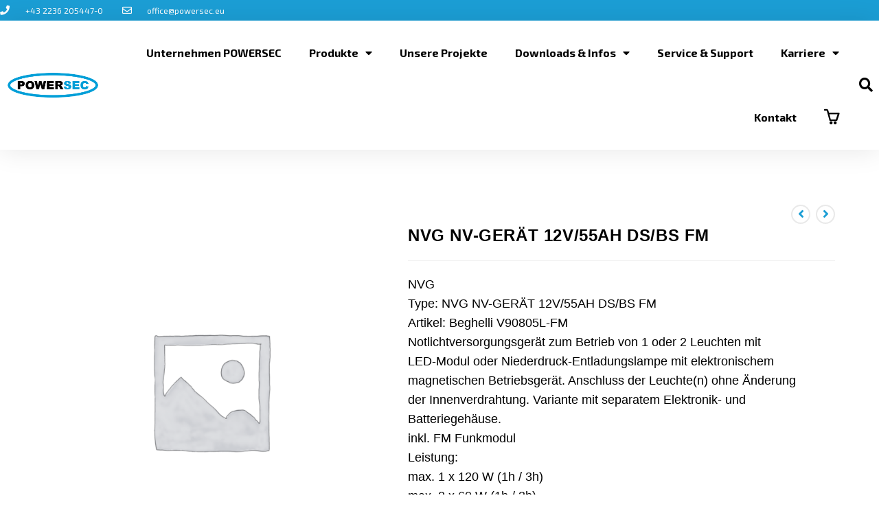

--- FILE ---
content_type: text/html; charset=UTF-8
request_url: https://powersec.eu/produkte/nvg-nv-geraet-12v-55ah-ds-bs-fm/
body_size: 24302
content:
<!DOCTYPE html>
<html class="html" lang="de">
<head>
<meta charset="UTF-8">
<link rel="profile" href="https://gmpg.org/xfn/11">
<meta name='robots' content='index, follow, max-image-preview:large, max-snippet:-1, max-video-preview:-1' />
<!-- Google Tag Manager for WordPress by gtm4wp.com -->
<script data-cfasync="false" data-pagespeed-no-defer>
var gtm4wp_datalayer_name = "dataLayer";
var dataLayer = dataLayer || [];
</script>
<!-- End Google Tag Manager for WordPress by gtm4wp.com --><meta name="viewport" content="width=device-width, initial-scale=1">
<!-- This site is optimized with the Yoast SEO plugin v20.7 - https://yoast.com/wordpress/plugins/seo/ -->
<title>NVG NV-GERÄT 12V/55AH DS/BS FM &ndash; POWERSEC GmbH</title>
<link rel="canonical" href="https://powersec.eu/produkte/nvg-nv-geraet-12v-55ah-ds-bs-fm/" />
<meta property="og:locale" content="de_DE" />
<meta property="og:type" content="article" />
<meta property="og:title" content="NVG NV-GERÄT 12V/55AH DS/BS FM &ndash; POWERSEC GmbH" />
<meta property="og:description" content="NVG Type: NVG NV-GERÄT 12V/55AH DS/BS FM Artikel: Beghelli V90805L-FM Notlichtversorgungsgerät zum Betrieb von 1 oder 2 Leuchten mit LED-Modul oder Niederdruck-Entladungslampe mit elektronischem magnetischen Betriebsgerät. Anschluss der Leuchte(n) ohne Änderung der Innenverdrahtung. Variante mit separatem Elektronik- und Batteriegehäuse. inkl. FM Funkmodul Leistung: max. 1 x 120 W (1h / 3h) max. 2 x 60 W (1h / 3h) Leuchte(n) im Netzbetrieb einzeln schaltbar. Gehäuse: ABS, grau (RAL 7035) Schutzart: IP32 (Batteriekomponente) IP65 (Elektronikkomponente) Montageart: Wandmontage Schutzart: IP65 / IP32" />
<meta property="og:url" content="https://powersec.eu/produkte/nvg-nv-geraet-12v-55ah-ds-bs-fm/" />
<meta property="og:site_name" content="POWERSEC GmbH" />
<meta property="article:modified_time" content="2020-05-26T14:47:21+00:00" />
<meta name="twitter:card" content="summary_large_image" />
<script type="application/ld+json" class="yoast-schema-graph">{"@context":"https://schema.org","@graph":[{"@type":"WebPage","@id":"https://powersec.eu/produkte/nvg-nv-geraet-12v-55ah-ds-bs-fm/","url":"https://powersec.eu/produkte/nvg-nv-geraet-12v-55ah-ds-bs-fm/","name":"NVG NV-GERÄT 12V/55AH DS/BS FM &ndash; POWERSEC GmbH","isPartOf":{"@id":"https://powersec.eu/#website"},"datePublished":"2020-04-02T12:53:48+00:00","dateModified":"2020-05-26T14:47:21+00:00","breadcrumb":{"@id":"https://powersec.eu/produkte/nvg-nv-geraet-12v-55ah-ds-bs-fm/#breadcrumb"},"inLanguage":"de","potentialAction":[{"@type":"ReadAction","target":["https://powersec.eu/produkte/nvg-nv-geraet-12v-55ah-ds-bs-fm/"]}]},{"@type":"BreadcrumbList","@id":"https://powersec.eu/produkte/nvg-nv-geraet-12v-55ah-ds-bs-fm/#breadcrumb","itemListElement":[{"@type":"ListItem","position":1,"name":"Startseite","item":"https://powersec.eu/"},{"@type":"ListItem","position":2,"name":"Produkte","item":"https://powersec.eu/produkte/"},{"@type":"ListItem","position":3,"name":"NVG NV-GERÄT 12V/55AH DS/BS FM"}]},{"@type":"WebSite","@id":"https://powersec.eu/#website","url":"https://powersec.eu/","name":"POWERSEC GmbH","description":"Weil Sicherheit entscheidet","publisher":{"@id":"https://powersec.eu/#organization"},"potentialAction":[{"@type":"SearchAction","target":{"@type":"EntryPoint","urlTemplate":"https://powersec.eu/?s={search_term_string}"},"query-input":"required name=search_term_string"}],"inLanguage":"de"},{"@type":"Organization","@id":"https://powersec.eu/#organization","name":"POWERSEC","url":"https://powersec.eu/","logo":{"@type":"ImageObject","inLanguage":"de","@id":"https://powersec.eu/#/schema/logo/image/","url":"https://powersec.eu/wp-content/uploads/2019/04/POWERSEC-logo-white-w300.png","contentUrl":"https://powersec.eu/wp-content/uploads/2019/04/POWERSEC-logo-white-w300.png","width":600,"height":168,"caption":"POWERSEC"},"image":{"@id":"https://powersec.eu/#/schema/logo/image/"}}]}</script>
<!-- / Yoast SEO plugin. -->
<link rel='dns-prefetch' href='//fonts.googleapis.com' />
<link rel="alternate" type="application/rss+xml" title="POWERSEC GmbH &raquo; Feed" href="https://powersec.eu/feed/" />
<!-- <link rel='stylesheet' id='font-awesome-css' href='https://powersec.eu/wp-content/themes/oceanwp/assets/fonts/fontawesome/css/all.min.css?ver=5.15.1' media='all' /> -->
<link rel="stylesheet" type="text/css" href="//powersec.eu/wp-content/cache/wpfc-minified/kpoesu21/41ae0.css" media="all"/>
<style id='font-awesome-inline-css'>
[data-font="FontAwesome"]:before {font-family: 'FontAwesome' !important;content: attr(data-icon) !important;speak: none !important;font-weight: normal !important;font-variant: normal !important;text-transform: none !important;line-height: 1 !important;font-style: normal !important;-webkit-font-smoothing: antialiased !important;-moz-osx-font-smoothing: grayscale !important;}
</style>
<!-- <link rel='stylesheet' id='berocket_aapf_widget-style-css' href='https://powersec.eu/wp-content/plugins/woocommerce-ajax-filters/assets/frontend/css/fullmain.min.css?ver=1.6.4.1' media='all' /> -->
<!-- <link rel='stylesheet' id='wp-block-library-css' href='https://powersec.eu/wp-includes/css/dist/block-library/style.min.css?ver=6.2.8' media='all' /> -->
<link rel="stylesheet" type="text/css" href="//powersec.eu/wp-content/cache/wpfc-minified/7nznvkrb/41ae0.css" media="all"/>
<style id='wp-block-library-theme-inline-css'>
.wp-block-audio figcaption{color:#555;font-size:13px;text-align:center}.is-dark-theme .wp-block-audio figcaption{color:hsla(0,0%,100%,.65)}.wp-block-audio{margin:0 0 1em}.wp-block-code{border:1px solid #ccc;border-radius:4px;font-family:Menlo,Consolas,monaco,monospace;padding:.8em 1em}.wp-block-embed figcaption{color:#555;font-size:13px;text-align:center}.is-dark-theme .wp-block-embed figcaption{color:hsla(0,0%,100%,.65)}.wp-block-embed{margin:0 0 1em}.blocks-gallery-caption{color:#555;font-size:13px;text-align:center}.is-dark-theme .blocks-gallery-caption{color:hsla(0,0%,100%,.65)}.wp-block-image figcaption{color:#555;font-size:13px;text-align:center}.is-dark-theme .wp-block-image figcaption{color:hsla(0,0%,100%,.65)}.wp-block-image{margin:0 0 1em}.wp-block-pullquote{border-bottom:4px solid;border-top:4px solid;color:currentColor;margin-bottom:1.75em}.wp-block-pullquote cite,.wp-block-pullquote footer,.wp-block-pullquote__citation{color:currentColor;font-size:.8125em;font-style:normal;text-transform:uppercase}.wp-block-quote{border-left:.25em solid;margin:0 0 1.75em;padding-left:1em}.wp-block-quote cite,.wp-block-quote footer{color:currentColor;font-size:.8125em;font-style:normal;position:relative}.wp-block-quote.has-text-align-right{border-left:none;border-right:.25em solid;padding-left:0;padding-right:1em}.wp-block-quote.has-text-align-center{border:none;padding-left:0}.wp-block-quote.is-large,.wp-block-quote.is-style-large,.wp-block-quote.is-style-plain{border:none}.wp-block-search .wp-block-search__label{font-weight:700}.wp-block-search__button{border:1px solid #ccc;padding:.375em .625em}:where(.wp-block-group.has-background){padding:1.25em 2.375em}.wp-block-separator.has-css-opacity{opacity:.4}.wp-block-separator{border:none;border-bottom:2px solid;margin-left:auto;margin-right:auto}.wp-block-separator.has-alpha-channel-opacity{opacity:1}.wp-block-separator:not(.is-style-wide):not(.is-style-dots){width:100px}.wp-block-separator.has-background:not(.is-style-dots){border-bottom:none;height:1px}.wp-block-separator.has-background:not(.is-style-wide):not(.is-style-dots){height:2px}.wp-block-table{margin:0 0 1em}.wp-block-table td,.wp-block-table th{word-break:normal}.wp-block-table figcaption{color:#555;font-size:13px;text-align:center}.is-dark-theme .wp-block-table figcaption{color:hsla(0,0%,100%,.65)}.wp-block-video figcaption{color:#555;font-size:13px;text-align:center}.is-dark-theme .wp-block-video figcaption{color:hsla(0,0%,100%,.65)}.wp-block-video{margin:0 0 1em}.wp-block-template-part.has-background{margin-bottom:0;margin-top:0;padding:1.25em 2.375em}
</style>
<!-- <link rel='stylesheet' id='wc-blocks-vendors-style-css' href='https://powersec.eu/wp-content/plugins/woocommerce/packages/woocommerce-blocks/build/wc-blocks-vendors-style.css?ver=9.8.5' media='all' /> -->
<!-- <link rel='stylesheet' id='wc-blocks-style-css' href='https://powersec.eu/wp-content/plugins/woocommerce/packages/woocommerce-blocks/build/wc-blocks-style.css?ver=9.8.5' media='all' /> -->
<!-- <link rel='stylesheet' id='classic-theme-styles-css' href='https://powersec.eu/wp-includes/css/classic-themes.min.css?ver=6.2.8' media='all' /> -->
<link rel="stylesheet" type="text/css" href="//powersec.eu/wp-content/cache/wpfc-minified/8apxxex8/41ae0.css" media="all"/>
<style id='global-styles-inline-css'>
body{--wp--preset--color--black: #000000;--wp--preset--color--cyan-bluish-gray: #abb8c3;--wp--preset--color--white: #ffffff;--wp--preset--color--pale-pink: #f78da7;--wp--preset--color--vivid-red: #cf2e2e;--wp--preset--color--luminous-vivid-orange: #ff6900;--wp--preset--color--luminous-vivid-amber: #fcb900;--wp--preset--color--light-green-cyan: #7bdcb5;--wp--preset--color--vivid-green-cyan: #00d084;--wp--preset--color--pale-cyan-blue: #8ed1fc;--wp--preset--color--vivid-cyan-blue: #0693e3;--wp--preset--color--vivid-purple: #9b51e0;--wp--preset--gradient--vivid-cyan-blue-to-vivid-purple: linear-gradient(135deg,rgba(6,147,227,1) 0%,rgb(155,81,224) 100%);--wp--preset--gradient--light-green-cyan-to-vivid-green-cyan: linear-gradient(135deg,rgb(122,220,180) 0%,rgb(0,208,130) 100%);--wp--preset--gradient--luminous-vivid-amber-to-luminous-vivid-orange: linear-gradient(135deg,rgba(252,185,0,1) 0%,rgba(255,105,0,1) 100%);--wp--preset--gradient--luminous-vivid-orange-to-vivid-red: linear-gradient(135deg,rgba(255,105,0,1) 0%,rgb(207,46,46) 100%);--wp--preset--gradient--very-light-gray-to-cyan-bluish-gray: linear-gradient(135deg,rgb(238,238,238) 0%,rgb(169,184,195) 100%);--wp--preset--gradient--cool-to-warm-spectrum: linear-gradient(135deg,rgb(74,234,220) 0%,rgb(151,120,209) 20%,rgb(207,42,186) 40%,rgb(238,44,130) 60%,rgb(251,105,98) 80%,rgb(254,248,76) 100%);--wp--preset--gradient--blush-light-purple: linear-gradient(135deg,rgb(255,206,236) 0%,rgb(152,150,240) 100%);--wp--preset--gradient--blush-bordeaux: linear-gradient(135deg,rgb(254,205,165) 0%,rgb(254,45,45) 50%,rgb(107,0,62) 100%);--wp--preset--gradient--luminous-dusk: linear-gradient(135deg,rgb(255,203,112) 0%,rgb(199,81,192) 50%,rgb(65,88,208) 100%);--wp--preset--gradient--pale-ocean: linear-gradient(135deg,rgb(255,245,203) 0%,rgb(182,227,212) 50%,rgb(51,167,181) 100%);--wp--preset--gradient--electric-grass: linear-gradient(135deg,rgb(202,248,128) 0%,rgb(113,206,126) 100%);--wp--preset--gradient--midnight: linear-gradient(135deg,rgb(2,3,129) 0%,rgb(40,116,252) 100%);--wp--preset--duotone--dark-grayscale: url('#wp-duotone-dark-grayscale');--wp--preset--duotone--grayscale: url('#wp-duotone-grayscale');--wp--preset--duotone--purple-yellow: url('#wp-duotone-purple-yellow');--wp--preset--duotone--blue-red: url('#wp-duotone-blue-red');--wp--preset--duotone--midnight: url('#wp-duotone-midnight');--wp--preset--duotone--magenta-yellow: url('#wp-duotone-magenta-yellow');--wp--preset--duotone--purple-green: url('#wp-duotone-purple-green');--wp--preset--duotone--blue-orange: url('#wp-duotone-blue-orange');--wp--preset--font-size--small: 13px;--wp--preset--font-size--medium: 20px;--wp--preset--font-size--large: 36px;--wp--preset--font-size--x-large: 42px;--wp--preset--spacing--20: 0.44rem;--wp--preset--spacing--30: 0.67rem;--wp--preset--spacing--40: 1rem;--wp--preset--spacing--50: 1.5rem;--wp--preset--spacing--60: 2.25rem;--wp--preset--spacing--70: 3.38rem;--wp--preset--spacing--80: 5.06rem;--wp--preset--shadow--natural: 6px 6px 9px rgba(0, 0, 0, 0.2);--wp--preset--shadow--deep: 12px 12px 50px rgba(0, 0, 0, 0.4);--wp--preset--shadow--sharp: 6px 6px 0px rgba(0, 0, 0, 0.2);--wp--preset--shadow--outlined: 6px 6px 0px -3px rgba(255, 255, 255, 1), 6px 6px rgba(0, 0, 0, 1);--wp--preset--shadow--crisp: 6px 6px 0px rgba(0, 0, 0, 1);}:where(.is-layout-flex){gap: 0.5em;}body .is-layout-flow > .alignleft{float: left;margin-inline-start: 0;margin-inline-end: 2em;}body .is-layout-flow > .alignright{float: right;margin-inline-start: 2em;margin-inline-end: 0;}body .is-layout-flow > .aligncenter{margin-left: auto !important;margin-right: auto !important;}body .is-layout-constrained > .alignleft{float: left;margin-inline-start: 0;margin-inline-end: 2em;}body .is-layout-constrained > .alignright{float: right;margin-inline-start: 2em;margin-inline-end: 0;}body .is-layout-constrained > .aligncenter{margin-left: auto !important;margin-right: auto !important;}body .is-layout-constrained > :where(:not(.alignleft):not(.alignright):not(.alignfull)){max-width: var(--wp--style--global--content-size);margin-left: auto !important;margin-right: auto !important;}body .is-layout-constrained > .alignwide{max-width: var(--wp--style--global--wide-size);}body .is-layout-flex{display: flex;}body .is-layout-flex{flex-wrap: wrap;align-items: center;}body .is-layout-flex > *{margin: 0;}:where(.wp-block-columns.is-layout-flex){gap: 2em;}.has-black-color{color: var(--wp--preset--color--black) !important;}.has-cyan-bluish-gray-color{color: var(--wp--preset--color--cyan-bluish-gray) !important;}.has-white-color{color: var(--wp--preset--color--white) !important;}.has-pale-pink-color{color: var(--wp--preset--color--pale-pink) !important;}.has-vivid-red-color{color: var(--wp--preset--color--vivid-red) !important;}.has-luminous-vivid-orange-color{color: var(--wp--preset--color--luminous-vivid-orange) !important;}.has-luminous-vivid-amber-color{color: var(--wp--preset--color--luminous-vivid-amber) !important;}.has-light-green-cyan-color{color: var(--wp--preset--color--light-green-cyan) !important;}.has-vivid-green-cyan-color{color: var(--wp--preset--color--vivid-green-cyan) !important;}.has-pale-cyan-blue-color{color: var(--wp--preset--color--pale-cyan-blue) !important;}.has-vivid-cyan-blue-color{color: var(--wp--preset--color--vivid-cyan-blue) !important;}.has-vivid-purple-color{color: var(--wp--preset--color--vivid-purple) !important;}.has-black-background-color{background-color: var(--wp--preset--color--black) !important;}.has-cyan-bluish-gray-background-color{background-color: var(--wp--preset--color--cyan-bluish-gray) !important;}.has-white-background-color{background-color: var(--wp--preset--color--white) !important;}.has-pale-pink-background-color{background-color: var(--wp--preset--color--pale-pink) !important;}.has-vivid-red-background-color{background-color: var(--wp--preset--color--vivid-red) !important;}.has-luminous-vivid-orange-background-color{background-color: var(--wp--preset--color--luminous-vivid-orange) !important;}.has-luminous-vivid-amber-background-color{background-color: var(--wp--preset--color--luminous-vivid-amber) !important;}.has-light-green-cyan-background-color{background-color: var(--wp--preset--color--light-green-cyan) !important;}.has-vivid-green-cyan-background-color{background-color: var(--wp--preset--color--vivid-green-cyan) !important;}.has-pale-cyan-blue-background-color{background-color: var(--wp--preset--color--pale-cyan-blue) !important;}.has-vivid-cyan-blue-background-color{background-color: var(--wp--preset--color--vivid-cyan-blue) !important;}.has-vivid-purple-background-color{background-color: var(--wp--preset--color--vivid-purple) !important;}.has-black-border-color{border-color: var(--wp--preset--color--black) !important;}.has-cyan-bluish-gray-border-color{border-color: var(--wp--preset--color--cyan-bluish-gray) !important;}.has-white-border-color{border-color: var(--wp--preset--color--white) !important;}.has-pale-pink-border-color{border-color: var(--wp--preset--color--pale-pink) !important;}.has-vivid-red-border-color{border-color: var(--wp--preset--color--vivid-red) !important;}.has-luminous-vivid-orange-border-color{border-color: var(--wp--preset--color--luminous-vivid-orange) !important;}.has-luminous-vivid-amber-border-color{border-color: var(--wp--preset--color--luminous-vivid-amber) !important;}.has-light-green-cyan-border-color{border-color: var(--wp--preset--color--light-green-cyan) !important;}.has-vivid-green-cyan-border-color{border-color: var(--wp--preset--color--vivid-green-cyan) !important;}.has-pale-cyan-blue-border-color{border-color: var(--wp--preset--color--pale-cyan-blue) !important;}.has-vivid-cyan-blue-border-color{border-color: var(--wp--preset--color--vivid-cyan-blue) !important;}.has-vivid-purple-border-color{border-color: var(--wp--preset--color--vivid-purple) !important;}.has-vivid-cyan-blue-to-vivid-purple-gradient-background{background: var(--wp--preset--gradient--vivid-cyan-blue-to-vivid-purple) !important;}.has-light-green-cyan-to-vivid-green-cyan-gradient-background{background: var(--wp--preset--gradient--light-green-cyan-to-vivid-green-cyan) !important;}.has-luminous-vivid-amber-to-luminous-vivid-orange-gradient-background{background: var(--wp--preset--gradient--luminous-vivid-amber-to-luminous-vivid-orange) !important;}.has-luminous-vivid-orange-to-vivid-red-gradient-background{background: var(--wp--preset--gradient--luminous-vivid-orange-to-vivid-red) !important;}.has-very-light-gray-to-cyan-bluish-gray-gradient-background{background: var(--wp--preset--gradient--very-light-gray-to-cyan-bluish-gray) !important;}.has-cool-to-warm-spectrum-gradient-background{background: var(--wp--preset--gradient--cool-to-warm-spectrum) !important;}.has-blush-light-purple-gradient-background{background: var(--wp--preset--gradient--blush-light-purple) !important;}.has-blush-bordeaux-gradient-background{background: var(--wp--preset--gradient--blush-bordeaux) !important;}.has-luminous-dusk-gradient-background{background: var(--wp--preset--gradient--luminous-dusk) !important;}.has-pale-ocean-gradient-background{background: var(--wp--preset--gradient--pale-ocean) !important;}.has-electric-grass-gradient-background{background: var(--wp--preset--gradient--electric-grass) !important;}.has-midnight-gradient-background{background: var(--wp--preset--gradient--midnight) !important;}.has-small-font-size{font-size: var(--wp--preset--font-size--small) !important;}.has-medium-font-size{font-size: var(--wp--preset--font-size--medium) !important;}.has-large-font-size{font-size: var(--wp--preset--font-size--large) !important;}.has-x-large-font-size{font-size: var(--wp--preset--font-size--x-large) !important;}
.wp-block-navigation a:where(:not(.wp-element-button)){color: inherit;}
:where(.wp-block-columns.is-layout-flex){gap: 2em;}
.wp-block-pullquote{font-size: 1.5em;line-height: 1.6;}
</style>
<!-- <link rel='stylesheet' id='contact-form-7-css' href='https://powersec.eu/wp-content/plugins/contact-form-7/includes/css/styles.css?ver=5.7.6' media='all' /> -->
<!-- <link rel='stylesheet' id='photoswipe-css' href='https://powersec.eu/wp-content/plugins/woocommerce/assets/css/photoswipe/photoswipe.min.css?ver=7.6.1' media='all' /> -->
<!-- <link rel='stylesheet' id='photoswipe-default-skin-css' href='https://powersec.eu/wp-content/plugins/woocommerce/assets/css/photoswipe/default-skin/default-skin.min.css?ver=7.6.1' media='all' /> -->
<link rel="stylesheet" type="text/css" href="//powersec.eu/wp-content/cache/wpfc-minified/fi1kv7ho/41mya.css" media="all"/>
<style id='woocommerce-inline-inline-css'>
.woocommerce form .form-row .required { visibility: visible; }
</style>
<!-- <link rel='stylesheet' id='yith_ywraq_frontend-css' href='https://powersec.eu/wp-content/plugins/yith-woocommerce-request-a-quote/assets/css/frontend.css?ver=2.21.0' media='all' /> -->
<link rel="stylesheet" type="text/css" href="//powersec.eu/wp-content/cache/wpfc-minified/q4zqlduo/41ae0.css" media="all"/>
<style id='yith_ywraq_frontend-inline-css'>
.woocommerce .add-request-quote-button.button, .woocommerce .add-request-quote-button-addons.button, .yith-wceop-ywraq-button-wrapper .add-request-quote-button.button, .yith-wceop-ywraq-button-wrapper .add-request-quote-button-addons.button{
background-color: #0066b4!important;
color: #ffffff!important;
}
.woocommerce .add-request-quote-button.button:hover,  .woocommerce .add-request-quote-button-addons.button:hover,.yith-wceop-ywraq-button-wrapper .add-request-quote-button.button:hover,  .yith-wceop-ywraq-button-wrapper .add-request-quote-button-addons.button:hover{
background-color: #044a80!important;
color: #ffffff!important;
}
.cart button.single_add_to_cart_button{
display:none!important;
}
</style>
<!-- <link rel='stylesheet' id='oceanwp-style-css' href='https://powersec.eu/wp-content/themes/oceanwp/assets/css/style.min.css?ver=1.0' media='all' /> -->
<!-- <link rel='stylesheet' id='child-style-css' href='https://powersec.eu/wp-content/themes/powersec-1/style.css?ver=6.2.8' media='all' /> -->
<!-- <link rel='stylesheet' id='oceanwp-woo-mini-cart-css' href='https://powersec.eu/wp-content/themes/oceanwp/assets/css/woo/woo-mini-cart.min.css?ver=6.2.8' media='all' /> -->
<!-- <link rel='stylesheet' id='simple-line-icons-css' href='https://powersec.eu/wp-content/themes/oceanwp/assets/css/third/simple-line-icons.min.css?ver=2.4.0' media='all' /> -->
<link rel="stylesheet" type="text/css" href="//powersec.eu/wp-content/cache/wpfc-minified/g22dk459/41ae0.css" media="all"/>
<link rel='stylesheet' id='oceanwp-google-font-exo-2-css' href='//fonts.googleapis.com/css?family=Exo+2%3A100%2C200%2C300%2C400%2C500%2C600%2C700%2C800%2C900%2C100i%2C200i%2C300i%2C400i%2C500i%2C600i%2C700i%2C800i%2C900i&#038;subset=latin&#038;display=swap&#038;ver=6.2.8' media='all' />
<!-- <link rel='stylesheet' id='elementor-icons-css' href='https://powersec.eu/wp-content/plugins/elementor/assets/lib/eicons/css/elementor-icons.min.css?ver=5.20.0' media='all' /> -->
<!-- <link rel='stylesheet' id='elementor-frontend-legacy-css' href='https://powersec.eu/wp-content/uploads/elementor/css/custom-frontend-legacy.min.css?ver=3.13.2' media='all' /> -->
<!-- <link rel='stylesheet' id='elementor-frontend-css' href='https://powersec.eu/wp-content/uploads/elementor/css/custom-frontend.min.css?ver=1756298990' media='all' /> -->
<!-- <link rel='stylesheet' id='swiper-css' href='https://powersec.eu/wp-content/plugins/elementor/assets/lib/swiper/css/swiper.min.css?ver=5.3.6' media='all' /> -->
<link rel="stylesheet" type="text/css" href="//powersec.eu/wp-content/cache/wpfc-minified/8imkubxb/4pky1.css" media="all"/>
<link rel='stylesheet' id='elementor-post-4158-css' href='https://powersec.eu/wp-content/uploads/elementor/css/post-4158.css?ver=1761285915' media='all' />
<!-- <link rel='stylesheet' id='elementor-pro-css' href='https://powersec.eu/wp-content/uploads/elementor/css/custom-pro-frontend.min.css?ver=1756298990' media='all' /> -->
<!-- <link rel='stylesheet' id='font-awesome-5-all-css' href='https://powersec.eu/wp-content/plugins/elementor/assets/lib/font-awesome/css/all.min.css?ver=3.13.2' media='all' /> -->
<!-- <link rel='stylesheet' id='font-awesome-4-shim-css' href='https://powersec.eu/wp-content/plugins/elementor/assets/lib/font-awesome/css/v4-shims.min.css?ver=3.13.2' media='all' /> -->
<!-- <link rel='stylesheet' id='elementor-global-css' href='https://powersec.eu/wp-content/uploads/elementor/css/global.css?ver=1756298991' media='all' /> -->
<link rel="stylesheet" type="text/css" href="//powersec.eu/wp-content/cache/wpfc-minified/2cv201l4/4pky1.css" media="all"/>
<link rel='stylesheet' id='elementor-post-667-css' href='https://powersec.eu/wp-content/uploads/elementor/css/post-667.css?ver=1761287317' media='all' />
<!-- <link rel='stylesheet' id='borlabs-cookie-css' href='https://powersec.eu/wp-content/cache/borlabs-cookie/borlabs-cookie_1_de.css?ver=2.2.63-18' media='all' /> -->
<!-- <link rel='stylesheet' id='oceanwp-woocommerce-css' href='https://powersec.eu/wp-content/themes/oceanwp/assets/css/woo/woocommerce.min.css?ver=6.2.8' media='all' /> -->
<!-- <link rel='stylesheet' id='oceanwp-woo-star-font-css' href='https://powersec.eu/wp-content/themes/oceanwp/assets/css/woo/woo-star-font.min.css?ver=6.2.8' media='all' /> -->
<!-- <link rel='stylesheet' id='eael-general-css' href='https://powersec.eu/wp-content/plugins/essential-addons-for-elementor-lite/assets/front-end/css/view/general.min.css?ver=5.7.2' media='all' /> -->
<!-- <link rel='stylesheet' id='oe-widgets-style-css' href='https://powersec.eu/wp-content/plugins/ocean-extra/assets/css/widgets.css?ver=6.2.8' media='all' /> -->
<link rel="stylesheet" type="text/css" href="//powersec.eu/wp-content/cache/wpfc-minified/mat6hxjt/41b0d.css" media="all"/>
<link rel='stylesheet' id='google-fonts-1-css' href='https://fonts.googleapis.com/css?family=Exo+2%3A100%2C100italic%2C200%2C200italic%2C300%2C300italic%2C400%2C400italic%2C500%2C500italic%2C600%2C600italic%2C700%2C700italic%2C800%2C800italic%2C900%2C900italic&#038;display=auto&#038;ver=6.2.8' media='all' />
<!-- <link rel='stylesheet' id='elementor-icons-shared-0-css' href='https://powersec.eu/wp-content/plugins/elementor/assets/lib/font-awesome/css/fontawesome.min.css?ver=5.15.3' media='all' /> -->
<!-- <link rel='stylesheet' id='elementor-icons-fa-solid-css' href='https://powersec.eu/wp-content/plugins/elementor/assets/lib/font-awesome/css/solid.min.css?ver=5.15.3' media='all' /> -->
<link rel="stylesheet" type="text/css" href="//powersec.eu/wp-content/cache/wpfc-minified/mnmr1jvk/41ae0.css" media="all"/>
<link rel="preconnect" href="https://fonts.gstatic.com/" crossorigin><script src='//powersec.eu/wp-content/cache/wpfc-minified/86lz0w8n/41ae0.js' type="text/javascript"></script>
<!-- <script src='https://powersec.eu/wp-includes/js/jquery/jquery.min.js?ver=3.6.4' id='jquery-core-js'></script> -->
<!-- <script src='https://powersec.eu/wp-includes/js/jquery/jquery-migrate.min.js?ver=3.4.0' id='jquery-migrate-js'></script> -->
<!-- <script src='https://powersec.eu/wp-content/plugins/elementor/assets/lib/font-awesome/js/v4-shims.min.js?ver=3.13.2' id='font-awesome-4-shim-js'></script> -->
<link rel="https://api.w.org/" href="https://powersec.eu/wp-json/" /><link rel="alternate" type="application/json" href="https://powersec.eu/wp-json/wp/v3/product/3481" /><link rel="EditURI" type="application/rsd+xml" title="RSD" href="https://powersec.eu/xmlrpc.php?rsd" />
<link rel="wlwmanifest" type="application/wlwmanifest+xml" href="https://powersec.eu/wp-includes/wlwmanifest.xml" />
<meta name="generator" content="WordPress 6.2.8" />
<meta name="generator" content="WooCommerce 7.6.1" />
<link rel='shortlink' href='https://powersec.eu/?p=3481' />
<link rel="alternate" type="application/json+oembed" href="https://powersec.eu/wp-json/oembed/1.0/embed?url=https%3A%2F%2Fpowersec.eu%2Fprodukte%2Fnvg-nv-geraet-12v-55ah-ds-bs-fm%2F" />
<link rel="alternate" type="text/xml+oembed" href="https://powersec.eu/wp-json/oembed/1.0/embed?url=https%3A%2F%2Fpowersec.eu%2Fprodukte%2Fnvg-nv-geraet-12v-55ah-ds-bs-fm%2F&#038;format=xml" />
<style></style>
<!-- Google Tag Manager for WordPress by gtm4wp.com -->
<!-- GTM Container placement set to automatic -->
<script data-cfasync="false" data-pagespeed-no-defer type="text/javascript">
var dataLayer_content = {"pagePostType":"product","pagePostType2":"single-product","pagePostAuthor":"telenova"};
dataLayer.push( dataLayer_content );
</script>
<script data-cfasync="false">
(function(w,d,s,l,i){w[l]=w[l]||[];w[l].push({'gtm.start':
new Date().getTime(),event:'gtm.js'});var f=d.getElementsByTagName(s)[0],
j=d.createElement(s),dl=l!='dataLayer'?'&l='+l:'';j.async=true;j.src=
'//www.googletagmanager.com/gtm.'+'js?id='+i+dl;f.parentNode.insertBefore(j,f);
})(window,document,'script','dataLayer','GTM-NVH2QDT');
</script>
<!-- End Google Tag Manager -->
<!-- End Google Tag Manager for WordPress by gtm4wp.com -->  <script type="text/javascript">
var gaProperty = 'UA-30342259-1';
var disableStr = 'ga-disable-' + gaProperty;
if (document.cookie.indexOf(disableStr + '=true') > -1) {
window[disableStr] = true;
}
function gaOptout() {
document.cookie = disableStr + '=true; expires=Thu, 31 Dec 2099 23:59:59 UTC; path=/';
window[disableStr] = true;
}
</script> 
<script>
(function(i,s,o,g,r,a,m){i['GoogleAnalyticsObject']=r;i[r]=i[r]||function(){
(i[r].q=i[r].q||[]).push(arguments)},i[r].l=1*new Date();a=s.createElement(o),
m=s.getElementsByTagName(o)[0];a.async=1;a.src=g;m.parentNode.insertBefore(a,m)
})(window,document,'script','https://www.google-analytics.com/analytics.js','ga');
ga('create', 'UA-30342259-1', 'auto');
ga('set', 'anonymizeIP', true);
ga('send', 'pageview');
</script>
<noscript><style>.woocommerce-product-gallery{ opacity: 1 !important; }</style></noscript>
<meta name="generator" content="Elementor 3.13.2; features: a11y_improvements, additional_custom_breakpoints; settings: css_print_method-external, google_font-enabled, font_display-auto">
<link rel="icon" href="https://powersec.eu/wp-content/uploads/2019/04/POWERSEC-favicon-100x100.png" sizes="32x32" />
<link rel="icon" href="https://powersec.eu/wp-content/uploads/2019/04/POWERSEC-favicon-300x300.png" sizes="192x192" />
<link rel="apple-touch-icon" href="https://powersec.eu/wp-content/uploads/2019/04/POWERSEC-favicon-300x300.png" />
<meta name="msapplication-TileImage" content="https://powersec.eu/wp-content/uploads/2019/04/POWERSEC-favicon-300x300.png" />
<!-- OceanWP CSS -->
<style type="text/css">
/* General CSS */.woocommerce-MyAccount-navigation ul li a:before,.woocommerce-checkout .woocommerce-info a,.woocommerce-checkout #payment ul.payment_methods .wc_payment_method>input[type=radio]:first-child:checked+label:before,.woocommerce-checkout #payment .payment_method_paypal .about_paypal,.woocommerce ul.products li.product li.category a:hover,.woocommerce ul.products li.product .button:hover,.woocommerce ul.products li.product .product-inner .added_to_cart:hover,.product_meta .posted_in a:hover,.product_meta .tagged_as a:hover,.woocommerce div.product .woocommerce-tabs ul.tabs li a:hover,.woocommerce div.product .woocommerce-tabs ul.tabs li.active a,.woocommerce .oceanwp-grid-list a.active,.woocommerce .oceanwp-grid-list a:hover,.woocommerce .oceanwp-off-canvas-filter:hover,.widget_shopping_cart ul.cart_list li .owp-grid-wrap .owp-grid a.remove:hover,.widget_product_categories li a:hover ~ .count,.widget_layered_nav li a:hover ~ .count,.woocommerce ul.products li.product:not(.product-category) .woo-entry-buttons li a:hover,a:hover,a.light:hover,.theme-heading .text::before,.theme-heading .text::after,#top-bar-content >a:hover,#top-bar-social li.oceanwp-email a:hover,#site-navigation-wrap .dropdown-menu >li >a:hover,#site-header.medium-header #medium-searchform button:hover,.oceanwp-mobile-menu-icon a:hover,.blog-entry.post .blog-entry-header .entry-title a:hover,.blog-entry.post .blog-entry-readmore a:hover,.blog-entry.thumbnail-entry .blog-entry-category a,ul.meta li a:hover,.dropcap,.single nav.post-navigation .nav-links .title,body .related-post-title a:hover,body #wp-calendar caption,body .contact-info-widget.default i,body .contact-info-widget.big-icons i,body .custom-links-widget .oceanwp-custom-links li a:hover,body .custom-links-widget .oceanwp-custom-links li a:hover:before,body .posts-thumbnails-widget li a:hover,body .social-widget li.oceanwp-email a:hover,.comment-author .comment-meta .comment-reply-link,#respond #cancel-comment-reply-link:hover,#footer-widgets .footer-box a:hover,#footer-bottom a:hover,#footer-bottom #footer-bottom-menu a:hover,.sidr a:hover,.sidr-class-dropdown-toggle:hover,.sidr-class-menu-item-has-children.active >a,.sidr-class-menu-item-has-children.active >a >.sidr-class-dropdown-toggle,input[type=checkbox]:checked:before{color:#1b9ed5}.woocommerce .oceanwp-grid-list a.active .owp-icon use,.woocommerce .oceanwp-grid-list a:hover .owp-icon use,.single nav.post-navigation .nav-links .title .owp-icon use,.blog-entry.post .blog-entry-readmore a:hover .owp-icon use,body .contact-info-widget.default .owp-icon use,body .contact-info-widget.big-icons .owp-icon use{stroke:#1b9ed5}.woocommerce div.product div.images .open-image,.wcmenucart-details.count,.woocommerce-message a,.woocommerce-error a,.woocommerce-info a,.woocommerce .widget_price_filter .ui-slider .ui-slider-handle,.woocommerce .widget_price_filter .ui-slider .ui-slider-range,.owp-product-nav li a.owp-nav-link:hover,.woocommerce div.product.owp-tabs-layout-vertical .woocommerce-tabs ul.tabs li a:after,.woocommerce .widget_product_categories li.current-cat >a ~ .count,.woocommerce .widget_product_categories li.current-cat >a:before,.woocommerce .widget_layered_nav li.chosen a ~ .count,.woocommerce .widget_layered_nav li.chosen a:before,#owp-checkout-timeline .active .timeline-wrapper,.bag-style:hover .wcmenucart-cart-icon .wcmenucart-count,.show-cart .wcmenucart-cart-icon .wcmenucart-count,.woocommerce ul.products li.product:not(.product-category) .image-wrap .button,input[type="button"],input[type="reset"],input[type="submit"],button[type="submit"],.button,#site-navigation-wrap .dropdown-menu >li.btn >a >span,.thumbnail:hover i,.post-quote-content,.omw-modal .omw-close-modal,body .contact-info-widget.big-icons li:hover i,body div.wpforms-container-full .wpforms-form input[type=submit],body div.wpforms-container-full .wpforms-form button[type=submit],body div.wpforms-container-full .wpforms-form .wpforms-page-button{background-color:#1b9ed5}.thumbnail:hover .link-post-svg-icon{background-color:#1b9ed5}body .contact-info-widget.big-icons li:hover .owp-icon{background-color:#1b9ed5}.current-shop-items-dropdown{border-top-color:#1b9ed5}.woocommerce div.product .woocommerce-tabs ul.tabs li.active a{border-bottom-color:#1b9ed5}.wcmenucart-details.count:before{border-color:#1b9ed5}.woocommerce ul.products li.product .button:hover{border-color:#1b9ed5}.woocommerce ul.products li.product .product-inner .added_to_cart:hover{border-color:#1b9ed5}.woocommerce div.product .woocommerce-tabs ul.tabs li.active a{border-color:#1b9ed5}.woocommerce .oceanwp-grid-list a.active{border-color:#1b9ed5}.woocommerce .oceanwp-grid-list a:hover{border-color:#1b9ed5}.woocommerce .oceanwp-off-canvas-filter:hover{border-color:#1b9ed5}.owp-product-nav li a.owp-nav-link:hover{border-color:#1b9ed5}.widget_shopping_cart_content .buttons .button:first-child:hover{border-color:#1b9ed5}.widget_shopping_cart ul.cart_list li .owp-grid-wrap .owp-grid a.remove:hover{border-color:#1b9ed5}.widget_product_categories li a:hover ~ .count{border-color:#1b9ed5}.woocommerce .widget_product_categories li.current-cat >a ~ .count{border-color:#1b9ed5}.woocommerce .widget_product_categories li.current-cat >a:before{border-color:#1b9ed5}.widget_layered_nav li a:hover ~ .count{border-color:#1b9ed5}.woocommerce .widget_layered_nav li.chosen a ~ .count{border-color:#1b9ed5}.woocommerce .widget_layered_nav li.chosen a:before{border-color:#1b9ed5}#owp-checkout-timeline.arrow .active .timeline-wrapper:before{border-top-color:#1b9ed5;border-bottom-color:#1b9ed5}#owp-checkout-timeline.arrow .active .timeline-wrapper:after{border-left-color:#1b9ed5;border-right-color:#1b9ed5}.bag-style:hover .wcmenucart-cart-icon .wcmenucart-count{border-color:#1b9ed5}.bag-style:hover .wcmenucart-cart-icon .wcmenucart-count:after{border-color:#1b9ed5}.show-cart .wcmenucart-cart-icon .wcmenucart-count{border-color:#1b9ed5}.show-cart .wcmenucart-cart-icon .wcmenucart-count:after{border-color:#1b9ed5}.woocommerce ul.products li.product:not(.product-category) .woo-product-gallery .active a{border-color:#1b9ed5}.woocommerce ul.products li.product:not(.product-category) .woo-product-gallery a:hover{border-color:#1b9ed5}.widget-title{border-color:#1b9ed5}blockquote{border-color:#1b9ed5}#searchform-dropdown{border-color:#1b9ed5}.dropdown-menu .sub-menu{border-color:#1b9ed5}.blog-entry.large-entry .blog-entry-readmore a:hover{border-color:#1b9ed5}.oceanwp-newsletter-form-wrap input[type="email"]:focus{border-color:#1b9ed5}.social-widget li.oceanwp-email a:hover{border-color:#1b9ed5}#respond #cancel-comment-reply-link:hover{border-color:#1b9ed5}body .contact-info-widget.big-icons li:hover i{border-color:#1b9ed5}#footer-widgets .oceanwp-newsletter-form-wrap input[type="email"]:focus{border-color:#1b9ed5}blockquote,.wp-block-quote{border-left-color:#1b9ed5}body .contact-info-widget.big-icons li:hover .owp-icon{border-color:#1b9ed5}.woocommerce div.product div.images .open-image:hover,.woocommerce-error a:hover,.woocommerce-info a:hover,.woocommerce-message a:hover,.woocommerce-message a:focus,.woocommerce .button:focus,.woocommerce ul.products li.product:not(.product-category) .image-wrap .button:hover,input[type="button"]:hover,input[type="reset"]:hover,input[type="submit"]:hover,button[type="submit"]:hover,input[type="button"]:focus,input[type="reset"]:focus,input[type="submit"]:focus,button[type="submit"]:focus,.button:hover,.button:focus,#site-navigation-wrap .dropdown-menu >li.btn >a:hover >span,.post-quote-author,.omw-modal .omw-close-modal:hover,body div.wpforms-container-full .wpforms-form input[type=submit]:hover,body div.wpforms-container-full .wpforms-form button[type=submit]:hover,body div.wpforms-container-full .wpforms-form .wpforms-page-button:hover{background-color:#283583}.woocommerce table.shop_table,.woocommerce table.shop_table td,.woocommerce-cart .cart-collaterals .cart_totals tr td,.woocommerce-cart .cart-collaterals .cart_totals tr th,.woocommerce table.shop_table tth,.woocommerce table.shop_table tfoot td,.woocommerce table.shop_table tfoot th,.woocommerce .order_details,.woocommerce .shop_table.order_details tfoot th,.woocommerce .shop_table.customer_details th,.woocommerce .cart-collaterals .cross-sells,.woocommerce-page .cart-collaterals .cross-sells,.woocommerce .cart-collaterals .cart_totals,.woocommerce-page .cart-collaterals .cart_totals,.woocommerce .cart-collaterals h2,.woocommerce .cart-collaterals h2,.woocommerce .cart-collaterals h2,.woocommerce-cart .cart-collaterals .cart_totals .order-total th,.woocommerce-cart .cart-collaterals .cart_totals .order-total td,.woocommerce ul.order_details,.woocommerce .shop_table.order_details tfoot th,.woocommerce .shop_table.customer_details th,.woocommerce .woocommerce-checkout #customer_details h3,.woocommerce .woocommerce-checkout h3#order_review_heading,.woocommerce-checkout #payment ul.payment_methods,.woocommerce-checkout form.login,.woocommerce-checkout form.checkout_coupon,.woocommerce-checkout-review-order-table tfoot th,.woocommerce-checkout #payment,.woocommerce ul.order_details,.woocommerce #customer_login >div,.woocommerce .col-1.address,.woocommerce .col-2.address,.woocommerce-checkout .woocommerce-info,.woocommerce div.product form.cart,.product_meta,.woocommerce div.product .woocommerce-tabs ul.tabs,.woocommerce #reviews #comments ol.commentlist li .comment_container,p.stars span a,.woocommerce ul.product_list_widget li,.woocommerce .widget_shopping_cart .cart_list li,.woocommerce.widget_shopping_cart .cart_list li,.woocommerce ul.product_list_widget li:first-child,.woocommerce .widget_shopping_cart .cart_list li:first-child,.woocommerce.widget_shopping_cart .cart_list li:first-child,.widget_product_categories li a,.woocommerce .oceanwp-toolbar,.woocommerce .products.list .product,table th,table td,hr,.content-area,body.content-left-sidebar #content-wrap .content-area,.content-left-sidebar .content-area,#top-bar-wrap,#site-header,#site-header.top-header #search-toggle,.dropdown-menu ul li,.centered-minimal-page-header,.blog-entry.post,.blog-entry.grid-entry .blog-entry-inner,.blog-entry.thumbnail-entry .blog-entry-bottom,.single-post .entry-title,.single .entry-share-wrap .entry-share,.single .entry-share,.single .entry-share ul li a,.single nav.post-navigation,.single nav.post-navigation .nav-links .nav-previous,#author-bio,#author-bio .author-bio-avatar,#author-bio .author-bio-social li a,#related-posts,#comments,.comment-body,#respond #cancel-comment-reply-link,#blog-entries .type-page,.page-numbers a,.page-numbers span:not(.elementor-screen-only),.page-links span,body #wp-calendar caption,body #wp-calendar th,body #wp-calendar tbody,body .contact-info-widget.default i,body .contact-info-widget.big-icons i,body .posts-thumbnails-widget li,body .tagcloud a{border-color:}body .contact-info-widget.big-icons .owp-icon,body .contact-info-widget.default .owp-icon{border-color:}a{color:#1b9ed5}a .owp-icon use{stroke:#1b9ed5}a:hover{color:#283583}a:hover .owp-icon use{stroke:#283583}#main #content-wrap,.separate-layout #main #content-wrap{padding-top:80px;padding-bottom:60px}.site-breadcrumbs,.background-image-page-header .site-breadcrumbs{color:#000000}.site-breadcrumbs ul li .breadcrumb-sep,.site-breadcrumbs ol li .breadcrumb-sep{color:#000000}#scroll-top{font-size:25px}#scroll-top .owp-icon{width:25px;height:25px}#scroll-top{background-color:#00468c}#scroll-top:hover{background-color:rgba(0,70,140,0.48)}.page-numbers a,.page-numbers span:not(.elementor-screen-only),.page-links span{font-size:12px}.page-numbers a,.page-numbers span:not(.elementor-screen-only),.page-links span{color:#000000}.page-numbers a .owp-icon use{stroke:#000000}.page-numbers a:hover,.page-links a:hover span,.page-numbers.current,.page-numbers.current:hover{color:#000000}.page-numbers a:hover .owp-icon use{stroke:#000000}body .theme-button,body input[type="submit"],body button[type="submit"],body button,body .button,body div.wpforms-container-full .wpforms-form input[type=submit],body div.wpforms-container-full .wpforms-form button[type=submit],body div.wpforms-container-full .wpforms-form .wpforms-page-button{background-color:#1b9ed5}body .theme-button:hover,body input[type="submit"]:hover,body button[type="submit"]:hover,body button:hover,body .button:hover,body div.wpforms-container-full .wpforms-form input[type=submit]:hover,body div.wpforms-container-full .wpforms-form input[type=submit]:active,body div.wpforms-container-full .wpforms-form button[type=submit]:hover,body div.wpforms-container-full .wpforms-form button[type=submit]:active,body div.wpforms-container-full .wpforms-form .wpforms-page-button:hover,body div.wpforms-container-full .wpforms-form .wpforms-page-button:active{background-color:#283583}/* Header CSS */#site-logo #site-logo-inner,.oceanwp-social-menu .social-menu-inner,#site-header.full_screen-header .menu-bar-inner,.after-header-content .after-header-content-inner{height:70px}#site-navigation-wrap .dropdown-menu >li >a,.oceanwp-mobile-menu-icon a,.mobile-menu-close,.after-header-content-inner >a{line-height:70px}#site-header-inner{padding:15px 0 0 0}#site-header.has-header-media .overlay-header-media{background-color:rgba(0,0,0,0.5)}#site-header #site-logo #site-logo-inner a img,#site-header.center-header #site-navigation-wrap .middle-site-logo a img{max-height:88px}#site-navigation-wrap .dropdown-menu >li >a,.oceanwp-mobile-menu-icon a,#searchform-header-replace-close{color:#0c0c0c}#site-navigation-wrap .dropdown-menu >li >a .owp-icon use,.oceanwp-mobile-menu-icon a .owp-icon use,#searchform-header-replace-close .owp-icon use{stroke:#0c0c0c}#site-navigation-wrap .dropdown-menu >li >a:hover,.oceanwp-mobile-menu-icon a:hover,#searchform-header-replace-close:hover{color:#1b9ed5}#site-navigation-wrap .dropdown-menu >li >a:hover .owp-icon use,.oceanwp-mobile-menu-icon a:hover .owp-icon use,#searchform-header-replace-close:hover .owp-icon use{stroke:#1b9ed5}#site-navigation-wrap .dropdown-menu >.current-menu-item >a,#site-navigation-wrap .dropdown-menu >.current-menu-ancestor >a,#site-navigation-wrap .dropdown-menu >.current-menu-item >a:hover,#site-navigation-wrap .dropdown-menu >.current-menu-ancestor >a:hover{color:#1b9ed5}.dropdown-menu .sub-menu{min-width:240px}.dropdown-menu ul li a.menu-link{color:#0c0c0c}.dropdown-menu ul li a.menu-link .owp-icon use{stroke:#0c0c0c}.dropdown-menu ul li a.menu-link:hover{color:#13aff0}.dropdown-menu ul li a.menu-link:hover .owp-icon use{stroke:#13aff0}@media (max-width:1080px){#top-bar-nav,#site-navigation-wrap,.oceanwp-social-menu,.after-header-content{display:none}.center-logo #site-logo{float:none;position:absolute;left:50%;padding:0;-webkit-transform:translateX(-50%);transform:translateX(-50%)}#site-header.center-header #site-logo,.oceanwp-mobile-menu-icon,#oceanwp-cart-sidebar-wrap{display:block}body.vertical-header-style #outer-wrap{margin:0 !important}#site-header.vertical-header{position:relative;width:100%;left:0 !important;right:0 !important}#site-header.vertical-header .has-template >#site-logo{display:block}#site-header.vertical-header #site-header-inner{display:-webkit-box;display:-webkit-flex;display:-ms-flexbox;display:flex;-webkit-align-items:center;align-items:center;padding:0;max-width:90%}#site-header.vertical-header #site-header-inner >*:not(.oceanwp-mobile-menu-icon){display:none}#site-header.vertical-header #site-header-inner >*{padding:0 !important}#site-header.vertical-header #site-header-inner #site-logo{display:block;margin:0;width:50%;text-align:left}body.rtl #site-header.vertical-header #site-header-inner #site-logo{text-align:right}#site-header.vertical-header #site-header-inner .oceanwp-mobile-menu-icon{width:50%;text-align:right}body.rtl #site-header.vertical-header #site-header-inner .oceanwp-mobile-menu-icon{text-align:left}#site-header.vertical-header .vertical-toggle,body.vertical-header-style.vh-closed #site-header.vertical-header .vertical-toggle{display:none}#site-logo.has-responsive-logo .custom-logo-link{display:none}#site-logo.has-responsive-logo .responsive-logo-link{display:block}.is-sticky #site-logo.has-sticky-logo .responsive-logo-link{display:none}.is-sticky #site-logo.has-responsive-logo .sticky-logo-link{display:block}#top-bar.has-no-content #top-bar-social.top-bar-left,#top-bar.has-no-content #top-bar-social.top-bar-right{position:inherit;left:auto;right:auto;float:none;height:auto;line-height:1.5em;margin-top:0;text-align:center}#top-bar.has-no-content #top-bar-social li{float:none;display:inline-block}.owp-cart-overlay,#side-panel-wrap a.side-panel-btn{display:none !important}}/* Footer Widgets CSS */#footer-widgets{background-color:#1b9ed5}#footer-widgets,#footer-widgets p,#footer-widgets li a:before,#footer-widgets .contact-info-widget span.oceanwp-contact-title,#footer-widgets .recent-posts-date,#footer-widgets .recent-posts-comments,#footer-widgets .widget-recent-posts-icons li .fa{color:#ffffff}#footer-widgets .footer-box a:hover,#footer-widgets a:hover{color:#ffffff}/* Footer Bottom CSS */#footer-bottom{background-color:#1b9ed5}#footer-bottom a:hover,#footer-bottom #footer-bottom-menu a:hover{color:#ffffff}/* WooCommerce CSS */#owp-checkout-timeline .timeline-step{color:#cccccc}#owp-checkout-timeline .timeline-step{border-color:#cccccc}.woocommerce div.product div[itemprop="description"]{color:#000000}.woocommerce div.product .woocommerce-tabs ul.tabs li a{color:#000000}.woocommerce div.product .woocommerce-tabs .panel p{color:#000000}.woocommerce-MyAccount-content .addresses .woocommerce-Address address{color:#000000}/* Typography CSS */body{font-family:Exo 2;font-weight:300;font-size:18px;color:#000000;line-height:1.6}h1,h2,h3,h4,h5,h6,.theme-heading,.widget-title,.oceanwp-widget-recent-posts-title,.comment-reply-title,.entry-title,.sidebar-box .widget-title{font-weight:700;color:#0c0c0c}h1{font-size:38px}h2{font-size:34px}h3{font-size:26px}h4{font-size:20px}#site-navigation-wrap .dropdown-menu >li >a,#site-header.full_screen-header .fs-dropdown-menu >li >a,#site-header.top-header #site-navigation-wrap .dropdown-menu >li >a,#site-header.center-header #site-navigation-wrap .dropdown-menu >li >a,#site-header.medium-header #site-navigation-wrap .dropdown-menu >li >a,.oceanwp-mobile-menu-icon a{font-weight:700;font-size:18px}.dropdown-menu ul li a.menu-link,#site-header.full_screen-header .fs-dropdown-menu ul.sub-menu li a{font-size:16px}.sidebar-box,.footer-box{font-weight:400;color:#000000}#footer-bottom #copyright{font-weight:600;font-size:13px;line-height:1.6;text-transform:uppercase}.woocommerce div.product .product_title{color:#000000}
</style></head>
<body class="product-template-default single single-product postid-3481 wp-custom-logo wp-embed-responsive theme-oceanwp woocommerce woocommerce-page woocommerce-no-js oceanwp-theme dropdown-mobile no-header-border content-full-width content-max-width page-header-disabled has-breadcrumbs pagination-center account-original-style elementor-default elementor-kit-4158 elementor-page-925" itemscope="itemscope" itemtype="https://schema.org/WebPage">
<svg xmlns="http://www.w3.org/2000/svg" viewBox="0 0 0 0" width="0" height="0" focusable="false" role="none" style="visibility: hidden; position: absolute; left: -9999px; overflow: hidden;" ><defs><filter id="wp-duotone-dark-grayscale"><feColorMatrix color-interpolation-filters="sRGB" type="matrix" values=" .299 .587 .114 0 0 .299 .587 .114 0 0 .299 .587 .114 0 0 .299 .587 .114 0 0 " /><feComponentTransfer color-interpolation-filters="sRGB" ><feFuncR type="table" tableValues="0 0.49803921568627" /><feFuncG type="table" tableValues="0 0.49803921568627" /><feFuncB type="table" tableValues="0 0.49803921568627" /><feFuncA type="table" tableValues="1 1" /></feComponentTransfer><feComposite in2="SourceGraphic" operator="in" /></filter></defs></svg><svg xmlns="http://www.w3.org/2000/svg" viewBox="0 0 0 0" width="0" height="0" focusable="false" role="none" style="visibility: hidden; position: absolute; left: -9999px; overflow: hidden;" ><defs><filter id="wp-duotone-grayscale"><feColorMatrix color-interpolation-filters="sRGB" type="matrix" values=" .299 .587 .114 0 0 .299 .587 .114 0 0 .299 .587 .114 0 0 .299 .587 .114 0 0 " /><feComponentTransfer color-interpolation-filters="sRGB" ><feFuncR type="table" tableValues="0 1" /><feFuncG type="table" tableValues="0 1" /><feFuncB type="table" tableValues="0 1" /><feFuncA type="table" tableValues="1 1" /></feComponentTransfer><feComposite in2="SourceGraphic" operator="in" /></filter></defs></svg><svg xmlns="http://www.w3.org/2000/svg" viewBox="0 0 0 0" width="0" height="0" focusable="false" role="none" style="visibility: hidden; position: absolute; left: -9999px; overflow: hidden;" ><defs><filter id="wp-duotone-purple-yellow"><feColorMatrix color-interpolation-filters="sRGB" type="matrix" values=" .299 .587 .114 0 0 .299 .587 .114 0 0 .299 .587 .114 0 0 .299 .587 .114 0 0 " /><feComponentTransfer color-interpolation-filters="sRGB" ><feFuncR type="table" tableValues="0.54901960784314 0.98823529411765" /><feFuncG type="table" tableValues="0 1" /><feFuncB type="table" tableValues="0.71764705882353 0.25490196078431" /><feFuncA type="table" tableValues="1 1" /></feComponentTransfer><feComposite in2="SourceGraphic" operator="in" /></filter></defs></svg><svg xmlns="http://www.w3.org/2000/svg" viewBox="0 0 0 0" width="0" height="0" focusable="false" role="none" style="visibility: hidden; position: absolute; left: -9999px; overflow: hidden;" ><defs><filter id="wp-duotone-blue-red"><feColorMatrix color-interpolation-filters="sRGB" type="matrix" values=" .299 .587 .114 0 0 .299 .587 .114 0 0 .299 .587 .114 0 0 .299 .587 .114 0 0 " /><feComponentTransfer color-interpolation-filters="sRGB" ><feFuncR type="table" tableValues="0 1" /><feFuncG type="table" tableValues="0 0.27843137254902" /><feFuncB type="table" tableValues="0.5921568627451 0.27843137254902" /><feFuncA type="table" tableValues="1 1" /></feComponentTransfer><feComposite in2="SourceGraphic" operator="in" /></filter></defs></svg><svg xmlns="http://www.w3.org/2000/svg" viewBox="0 0 0 0" width="0" height="0" focusable="false" role="none" style="visibility: hidden; position: absolute; left: -9999px; overflow: hidden;" ><defs><filter id="wp-duotone-midnight"><feColorMatrix color-interpolation-filters="sRGB" type="matrix" values=" .299 .587 .114 0 0 .299 .587 .114 0 0 .299 .587 .114 0 0 .299 .587 .114 0 0 " /><feComponentTransfer color-interpolation-filters="sRGB" ><feFuncR type="table" tableValues="0 0" /><feFuncG type="table" tableValues="0 0.64705882352941" /><feFuncB type="table" tableValues="0 1" /><feFuncA type="table" tableValues="1 1" /></feComponentTransfer><feComposite in2="SourceGraphic" operator="in" /></filter></defs></svg><svg xmlns="http://www.w3.org/2000/svg" viewBox="0 0 0 0" width="0" height="0" focusable="false" role="none" style="visibility: hidden; position: absolute; left: -9999px; overflow: hidden;" ><defs><filter id="wp-duotone-magenta-yellow"><feColorMatrix color-interpolation-filters="sRGB" type="matrix" values=" .299 .587 .114 0 0 .299 .587 .114 0 0 .299 .587 .114 0 0 .299 .587 .114 0 0 " /><feComponentTransfer color-interpolation-filters="sRGB" ><feFuncR type="table" tableValues="0.78039215686275 1" /><feFuncG type="table" tableValues="0 0.94901960784314" /><feFuncB type="table" tableValues="0.35294117647059 0.47058823529412" /><feFuncA type="table" tableValues="1 1" /></feComponentTransfer><feComposite in2="SourceGraphic" operator="in" /></filter></defs></svg><svg xmlns="http://www.w3.org/2000/svg" viewBox="0 0 0 0" width="0" height="0" focusable="false" role="none" style="visibility: hidden; position: absolute; left: -9999px; overflow: hidden;" ><defs><filter id="wp-duotone-purple-green"><feColorMatrix color-interpolation-filters="sRGB" type="matrix" values=" .299 .587 .114 0 0 .299 .587 .114 0 0 .299 .587 .114 0 0 .299 .587 .114 0 0 " /><feComponentTransfer color-interpolation-filters="sRGB" ><feFuncR type="table" tableValues="0.65098039215686 0.40392156862745" /><feFuncG type="table" tableValues="0 1" /><feFuncB type="table" tableValues="0.44705882352941 0.4" /><feFuncA type="table" tableValues="1 1" /></feComponentTransfer><feComposite in2="SourceGraphic" operator="in" /></filter></defs></svg><svg xmlns="http://www.w3.org/2000/svg" viewBox="0 0 0 0" width="0" height="0" focusable="false" role="none" style="visibility: hidden; position: absolute; left: -9999px; overflow: hidden;" ><defs><filter id="wp-duotone-blue-orange"><feColorMatrix color-interpolation-filters="sRGB" type="matrix" values=" .299 .587 .114 0 0 .299 .587 .114 0 0 .299 .587 .114 0 0 .299 .587 .114 0 0 " /><feComponentTransfer color-interpolation-filters="sRGB" ><feFuncR type="table" tableValues="0.098039215686275 1" /><feFuncG type="table" tableValues="0 0.66274509803922" /><feFuncB type="table" tableValues="0.84705882352941 0.41960784313725" /><feFuncA type="table" tableValues="1 1" /></feComponentTransfer><feComposite in2="SourceGraphic" operator="in" /></filter></defs></svg>
<!-- GTM Container placement set to automatic -->
<!-- Google Tag Manager (noscript) -->
<noscript><iframe src="https://www.googletagmanager.com/ns.html?id=GTM-NVH2QDT" height="0" width="0" style="display:none;visibility:hidden" aria-hidden="true"></iframe></noscript>
<!-- End Google Tag Manager (noscript) -->
<div id="outer-wrap" class="site clr">
<a class="skip-link screen-reader-text" href="#main">Zum Inhalt springen</a>
<div id="wrap" class="clr">
<header id="site-header" class="clr" data-height="70" itemscope="itemscope" itemtype="https://schema.org/WPHeader" role="banner">
<div data-elementor-type="header" data-elementor-id="667" class="elementor elementor-667 elementor-location-header">
<div class="elementor-section-wrap">
<section class="elementor-section elementor-top-section elementor-element elementor-element-6887b0cb elementor-section-height-min-height elementor-section-content-middle elementor-section-boxed elementor-section-height-default elementor-section-items-middle" data-id="6887b0cb" data-element_type="section" data-settings="{&quot;background_background&quot;:&quot;classic&quot;}">
<div class="elementor-container elementor-column-gap-no">
<div class="elementor-row">
<div class="elementor-column elementor-col-100 elementor-top-column elementor-element elementor-element-5ce891cd" data-id="5ce891cd" data-element_type="column">
<div class="elementor-column-wrap elementor-element-populated">
<div class="elementor-widget-wrap">
<div class="elementor-element elementor-element-79fd60a8 elementor-icon-list--layout-inline elementor-mobile-align-center elementor-list-item-link-full_width elementor-widget elementor-widget-icon-list" data-id="79fd60a8" data-element_type="widget" data-widget_type="icon-list.default">
<div class="elementor-widget-container">
<ul class="elementor-icon-list-items elementor-inline-items">
<li class="elementor-icon-list-item elementor-inline-item">
<a href="tel:+43%202236%20205447-0">
<span class="elementor-icon-list-icon">
<i class="fa fa-phone" aria-hidden="true"></i>
</span>
<span class="elementor-icon-list-text">+43 2236 205447-0</span>
</a>
</li>
<li class="elementor-icon-list-item elementor-inline-item">
<a href="mailto:office@powersec.eu">
<span class="elementor-icon-list-icon">
<i class="fa fa-envelope-o" aria-hidden="true"></i>
</span>
<span class="elementor-icon-list-text">office@powersec.eu</span>
</a>
</li>
</ul>
</div>
</div>
</div>
</div>
</div>
</div>
</div>
</section>
<section class="elementor-section elementor-top-section elementor-element elementor-element-34e991f3 elementor-section-content-middle elementor-section-boxed elementor-section-height-default elementor-section-height-default elementor-invisible" data-id="34e991f3" data-element_type="section" data-settings="{&quot;background_background&quot;:&quot;classic&quot;,&quot;sticky&quot;:&quot;top&quot;,&quot;animation&quot;:&quot;fadeIn&quot;,&quot;animation_delay&quot;:300,&quot;sticky_on&quot;:[&quot;desktop&quot;,&quot;tablet&quot;,&quot;mobile&quot;],&quot;sticky_offset&quot;:0,&quot;sticky_effects_offset&quot;:0}">
<div class="elementor-container elementor-column-gap-no">
<div class="elementor-row">
<div class="elementor-column elementor-col-33 elementor-top-column elementor-element elementor-element-57738fab" data-id="57738fab" data-element_type="column">
<div class="elementor-column-wrap elementor-element-populated">
<div class="elementor-widget-wrap">
<div class="elementor-element elementor-element-132a99a6 elementor-widget elementor-widget-theme-site-logo elementor-widget-image" data-id="132a99a6" data-element_type="widget" data-widget_type="theme-site-logo.default">
<div class="elementor-widget-container">
<div class="elementor-image">
<a href="https://powersec.eu">
<img width="600" height="229" src="https://powersec.eu/wp-content/uploads/2019/04/POWERSEC-logo-w600-white-border.png" class="attachment-full size-full wp-image-104" alt="" loading="lazy" srcset="https://powersec.eu/wp-content/uploads/2019/04/POWERSEC-logo-w600-white-border.png 600w, https://powersec.eu/wp-content/uploads/2019/04/POWERSEC-logo-w600-white-border-300x115.png 300w" sizes="(max-width: 600px) 100vw, 600px" />				</a>
</div>
</div>
</div>
</div>
</div>
</div>
<div class="elementor-column elementor-col-33 elementor-top-column elementor-element elementor-element-689801f" data-id="689801f" data-element_type="column">
<div class="elementor-column-wrap elementor-element-populated">
<div class="elementor-widget-wrap">
<div class="elementor-element elementor-element-5b542f07 elementor-nav-menu__align-right elementor-nav-menu--stretch elementor-widget__width-initial elementor-nav-menu--dropdown-tablet elementor-nav-menu__text-align-aside elementor-nav-menu--toggle elementor-nav-menu--burger elementor-widget elementor-widget-nav-menu" data-id="5b542f07" data-element_type="widget" data-settings="{&quot;full_width&quot;:&quot;stretch&quot;,&quot;layout&quot;:&quot;horizontal&quot;,&quot;submenu_icon&quot;:{&quot;value&quot;:&quot;&lt;i class=\&quot;fas fa-caret-down\&quot;&gt;&lt;\/i&gt;&quot;,&quot;library&quot;:&quot;fa-solid&quot;},&quot;toggle&quot;:&quot;burger&quot;}" data-widget_type="nav-menu.default">
<div class="elementor-widget-container">
<nav class="elementor-nav-menu--main elementor-nav-menu__container elementor-nav-menu--layout-horizontal e--pointer-underline e--animation-fade">
<ul id="menu-1-5b542f07" class="elementor-nav-menu"><li class="menu-item menu-item-type-post_type menu-item-object-page menu-item-54"><a href="https://powersec.eu/unternehmen/" class="elementor-item">Unternehmen POWERSEC</a></li>
<li class="menu-item menu-item-type-post_type menu-item-object-page menu-item-has-children current_page_parent menu-item-67"><a href="https://powersec.eu/produkte/" class="elementor-item">Produkte</a>
<ul class="sub-menu elementor-nav-menu--dropdown">
<li class="menu-item menu-item-type-taxonomy menu-item-object-product_cat menu-item-298"><a href="https://powersec.eu/produkt-kategorie/usv-anlagen/" class="elementor-sub-item">USV Anlagen</a></li>
<li class="menu-item menu-item-type-taxonomy menu-item-object-product_cat menu-item-299"><a href="https://powersec.eu/produkt-kategorie/notlicht/" class="elementor-sub-item">Notlicht</a></li>
<li class="menu-item menu-item-type-taxonomy menu-item-object-product_cat menu-item-300"><a href="https://powersec.eu/produkt-kategorie/krankenhaustechnik/" class="elementor-sub-item">Krankenhaustechnik</a></li>
<li class="menu-item menu-item-type-taxonomy menu-item-object-product_cat menu-item-302"><a href="https://powersec.eu/produkt-kategorie/dieselaggregate/" class="elementor-sub-item">Dieselaggregate</a></li>
<li class="menu-item menu-item-type-taxonomy menu-item-object-product_cat menu-item-303"><a href="https://powersec.eu/produkt-kategorie/batterien-batterieanlagen/" class="elementor-sub-item">Batterien-Batterieanlagen</a></li>
<li class="menu-item menu-item-type-taxonomy menu-item-object-product_cat menu-item-301"><a href="https://powersec.eu/produkt-kategorie/statischer-transferschalter/" class="elementor-sub-item">Statischer Transferschalter</a></li>
<li class="menu-item menu-item-type-taxonomy menu-item-object-product_cat menu-item-304"><a href="https://powersec.eu/produkt-kategorie/monitoring-ueberwachung/" class="elementor-sub-item">Monitoring &amp; Überwachung</a></li>
<li class="menu-item menu-item-type-taxonomy menu-item-object-product_cat menu-item-4372"><a href="https://powersec.eu/produkt-kategorie/sanitisierungsgeraete/" class="elementor-sub-item">Sanitisierungsgeräte</a></li>
</ul>
</li>
<li class="menu-item menu-item-type-post_type menu-item-object-page menu-item-4623"><a href="https://powersec.eu/unsere-projekte/" class="elementor-item">Unsere Projekte</a></li>
<li class="menu-item menu-item-type-custom menu-item-object-custom menu-item-has-children menu-item-222"><a href="https://powersec.eu/downloads/" class="elementor-item">Downloads &#038; Infos</a>
<ul class="sub-menu elementor-nav-menu--dropdown">
<li class="menu-item menu-item-type-post_type menu-item-object-page menu-item-4299"><a href="https://powersec.eu/zusatzinformationen-usv-anlagen/" class="elementor-sub-item">Zusatzinformationen USV Anlagen</a></li>
<li class="menu-item menu-item-type-post_type menu-item-object-page menu-item-4327"><a href="https://powersec.eu/zusatzinformationen-sicherheitsbeleuchtung/" class="elementor-sub-item">Zusatzinformationen Sicherheitsbeleuchtung</a></li>
<li class="menu-item menu-item-type-post_type menu-item-object-page menu-item-4328"><a href="https://powersec.eu/downloads/" class="elementor-sub-item">Downloads</a></li>
</ul>
</li>
<li class="menu-item menu-item-type-custom menu-item-object-custom menu-item-17"><a href="https://powersec.eu/service-und-support" class="elementor-item">Service &#038; Support</a></li>
<li class="menu-item menu-item-type-post_type menu-item-object-page menu-item-has-children menu-item-4735"><a href="https://powersec.eu/karriere/" class="elementor-item">Karriere</a>
<ul class="sub-menu elementor-nav-menu--dropdown">
<li class="menu-item menu-item-type-post_type menu-item-object-page menu-item-4736"><a href="https://powersec.eu/?page_id=4727" class="elementor-sub-item">Benefits</a></li>
</ul>
</li>
<li class="menu-item menu-item-type-custom menu-item-object-custom menu-item-18"><a href="https://powersec.eu/kontakt" class="elementor-item">Kontakt</a></li>
<li class="icon-only menu-item menu-item-type-post_type menu-item-object-page menu-item-4336"><a href="https://powersec.eu/request-quote/" class="elementor-item"><i class="icon line-icon icon-basket" aria-hidden="true"></i><span class="menu-text hidden">Informationen anfordern</span></a></li>
</ul>			</nav>
<div class="elementor-menu-toggle" role="button" tabindex="0" aria-label="Menu Toggle" aria-expanded="false">
<i aria-hidden="true" role="presentation" class="elementor-menu-toggle__icon--open eicon-menu-bar"></i><i aria-hidden="true" role="presentation" class="elementor-menu-toggle__icon--close eicon-close"></i>			<span class="elementor-screen-only">Menü</span>
</div>
<nav class="elementor-nav-menu--dropdown elementor-nav-menu__container" aria-hidden="true">
<ul id="menu-2-5b542f07" class="elementor-nav-menu"><li class="menu-item menu-item-type-post_type menu-item-object-page menu-item-54"><a href="https://powersec.eu/unternehmen/" class="elementor-item" tabindex="-1">Unternehmen POWERSEC</a></li>
<li class="menu-item menu-item-type-post_type menu-item-object-page menu-item-has-children current_page_parent menu-item-67"><a href="https://powersec.eu/produkte/" class="elementor-item" tabindex="-1">Produkte</a>
<ul class="sub-menu elementor-nav-menu--dropdown">
<li class="menu-item menu-item-type-taxonomy menu-item-object-product_cat menu-item-298"><a href="https://powersec.eu/produkt-kategorie/usv-anlagen/" class="elementor-sub-item" tabindex="-1">USV Anlagen</a></li>
<li class="menu-item menu-item-type-taxonomy menu-item-object-product_cat menu-item-299"><a href="https://powersec.eu/produkt-kategorie/notlicht/" class="elementor-sub-item" tabindex="-1">Notlicht</a></li>
<li class="menu-item menu-item-type-taxonomy menu-item-object-product_cat menu-item-300"><a href="https://powersec.eu/produkt-kategorie/krankenhaustechnik/" class="elementor-sub-item" tabindex="-1">Krankenhaustechnik</a></li>
<li class="menu-item menu-item-type-taxonomy menu-item-object-product_cat menu-item-302"><a href="https://powersec.eu/produkt-kategorie/dieselaggregate/" class="elementor-sub-item" tabindex="-1">Dieselaggregate</a></li>
<li class="menu-item menu-item-type-taxonomy menu-item-object-product_cat menu-item-303"><a href="https://powersec.eu/produkt-kategorie/batterien-batterieanlagen/" class="elementor-sub-item" tabindex="-1">Batterien-Batterieanlagen</a></li>
<li class="menu-item menu-item-type-taxonomy menu-item-object-product_cat menu-item-301"><a href="https://powersec.eu/produkt-kategorie/statischer-transferschalter/" class="elementor-sub-item" tabindex="-1">Statischer Transferschalter</a></li>
<li class="menu-item menu-item-type-taxonomy menu-item-object-product_cat menu-item-304"><a href="https://powersec.eu/produkt-kategorie/monitoring-ueberwachung/" class="elementor-sub-item" tabindex="-1">Monitoring &amp; Überwachung</a></li>
<li class="menu-item menu-item-type-taxonomy menu-item-object-product_cat menu-item-4372"><a href="https://powersec.eu/produkt-kategorie/sanitisierungsgeraete/" class="elementor-sub-item" tabindex="-1">Sanitisierungsgeräte</a></li>
</ul>
</li>
<li class="menu-item menu-item-type-post_type menu-item-object-page menu-item-4623"><a href="https://powersec.eu/unsere-projekte/" class="elementor-item" tabindex="-1">Unsere Projekte</a></li>
<li class="menu-item menu-item-type-custom menu-item-object-custom menu-item-has-children menu-item-222"><a href="https://powersec.eu/downloads/" class="elementor-item" tabindex="-1">Downloads &#038; Infos</a>
<ul class="sub-menu elementor-nav-menu--dropdown">
<li class="menu-item menu-item-type-post_type menu-item-object-page menu-item-4299"><a href="https://powersec.eu/zusatzinformationen-usv-anlagen/" class="elementor-sub-item" tabindex="-1">Zusatzinformationen USV Anlagen</a></li>
<li class="menu-item menu-item-type-post_type menu-item-object-page menu-item-4327"><a href="https://powersec.eu/zusatzinformationen-sicherheitsbeleuchtung/" class="elementor-sub-item" tabindex="-1">Zusatzinformationen Sicherheitsbeleuchtung</a></li>
<li class="menu-item menu-item-type-post_type menu-item-object-page menu-item-4328"><a href="https://powersec.eu/downloads/" class="elementor-sub-item" tabindex="-1">Downloads</a></li>
</ul>
</li>
<li class="menu-item menu-item-type-custom menu-item-object-custom menu-item-17"><a href="https://powersec.eu/service-und-support" class="elementor-item" tabindex="-1">Service &#038; Support</a></li>
<li class="menu-item menu-item-type-post_type menu-item-object-page menu-item-has-children menu-item-4735"><a href="https://powersec.eu/karriere/" class="elementor-item" tabindex="-1">Karriere</a>
<ul class="sub-menu elementor-nav-menu--dropdown">
<li class="menu-item menu-item-type-post_type menu-item-object-page menu-item-4736"><a href="https://powersec.eu/?page_id=4727" class="elementor-sub-item" tabindex="-1">Benefits</a></li>
</ul>
</li>
<li class="menu-item menu-item-type-custom menu-item-object-custom menu-item-18"><a href="https://powersec.eu/kontakt" class="elementor-item" tabindex="-1">Kontakt</a></li>
<li class="icon-only menu-item menu-item-type-post_type menu-item-object-page menu-item-4336"><a href="https://powersec.eu/request-quote/" class="elementor-item" tabindex="-1"><i class="icon line-icon icon-basket" aria-hidden="true"></i><span class="menu-text hidden">Informationen anfordern</span></a></li>
</ul>			</nav>
</div>
</div>
</div>
</div>
</div>
<div class="elementor-column elementor-col-33 elementor-top-column elementor-element elementor-element-1102eb5" data-id="1102eb5" data-element_type="column">
<div class="elementor-column-wrap elementor-element-populated">
<div class="elementor-widget-wrap">
<div class="elementor-element elementor-element-0d7e853 elementor-search-form--skin-full_screen elementor-widget elementor-widget-search-form" data-id="0d7e853" data-element_type="widget" data-settings="{&quot;skin&quot;:&quot;full_screen&quot;}" data-widget_type="search-form.default">
<div class="elementor-widget-container">
<form class="elementor-search-form" role="search" action="https://powersec.eu" method="get">
<div class="elementor-search-form__toggle" tabindex="0" role="button">
<i aria-hidden="true" class="fas fa-search"></i>				<span class="elementor-screen-only">Suche</span>
</div>
<div class="elementor-search-form__container">
<input placeholder="Suchen ..." class="elementor-search-form__input" type="search" name="s" title="Suche" value="">
<div class="dialog-lightbox-close-button dialog-close-button">
<i aria-hidden="true" class="eicon-close"></i>					<span class="elementor-screen-only">Close this search box.</span>
</div>
</div>
</form>
</div>
</div>
</div>
</div>
</div>
</div>
</div>
</section>
</div>
</div>
</header><!-- #site-header -->
<main id="main" class="site-main clr"  role="main">
<div id="content-wrap" class="container clr">
<div id="primary" class="content-area clr">
<div id="content" class="clr site-content">
<article class="entry-content entry clr">
<div class="woocommerce-notices-wrapper"></div>
<div id="product-3481" class="entry owp-thumbs-layout-horizontal owp-btn-normal owp-tabs-layout-horizontal has-no-thumbnails has-product-nav product type-product post-3481 status-publish first instock product_cat-unkategorisiert shipping-taxable product-type-simple">
<div class="owp-product-nav-wrap clr">
<ul class="owp-product-nav">
<li class="prev-li">
<a href="https://powersec.eu/produkte/nvg-nv-geraet-12v-40ah-ds-bs-lg/" class="owp-nav-link prev" rel="next" aria-label="View previous product"><i class=" fa fa-angle-left" aria-hidden="true" role="img"></i></a>
<a href="https://powersec.eu/produkte/nvg-nv-geraet-12v-40ah-ds-bs-lg/" class="owp-nav-text prev-text">Vorheriges Produkt</a>
<div class="owp-nav-thumb">
<a title="NVG NV-GERÄT 12V/40AH DS/BS LG" href="https://powersec.eu/produkte/nvg-nv-geraet-12v-40ah-ds-bs-lg/"></a>
</div>
</li>
<li class="next-li">
<a href="https://powersec.eu/produkte/rs485-usb-interface/" class="owp-nav-text next-text">N&auml;chstes Produkt</a>
<a href="https://powersec.eu/produkte/rs485-usb-interface/" class="owp-nav-link next" rel="next" aria-label="View next product"><i class=" fa fa-angle-right" aria-hidden="true" role="img"></i></i></a>
<div class="owp-nav-thumb">
<a title="RS485 USB-INTERFACE" href="https://powersec.eu/produkte/rs485-usb-interface/"></a>
</div>
</li>
</ul>
</div>
<div class="woocommerce-product-gallery woocommerce-product-gallery--without-images woocommerce-product-gallery--columns-4 images" data-columns="4" style="opacity: 0; transition: opacity .25s ease-in-out;">
<figure class="woocommerce-product-gallery__wrapper">
<div class="woocommerce-product-gallery__image--placeholder"><img src="https://powersec.eu/wp-content/uploads/woocommerce-placeholder-600x600.png" alt="Erwarte Produktbild" class="wp-post-image" /></div>	</figure>
</div>
<div class="summary entry-summary">
<h2 class="single-post-title product_title entry-title" itemprop="name">NVG NV-GERÄT 12V/55AH DS/BS FM</h2>
<div class="woocommerce-product-details__short-description">
<p>NVG<br />
Type: NVG NV-GERÄT 12V/55AH DS/BS FM<br />
Artikel: Beghelli V90805L-FM<br />
Notlichtversorgungsgerät zum Betrieb von 1 oder 2 Leuchten mit<br />
LED-Modul oder Niederdruck-Entladungslampe mit elektronischem magnetischen Betriebsgerät. Anschluss der Leuchte(n) ohne Änderung<br />
der Innenverdrahtung. Variante mit separatem Elektronik- und Batteriegehäuse.<br />
inkl. FM Funkmodul<br />
Leistung:<br />
max. 1 x 120 W (1h / 3h)<br />
max. 2 x 60 W (1h / 3h)<br />
Leuchte(n) im Netzbetrieb einzeln schaltbar.<br />
Gehäuse: ABS, grau (RAL 7035)<br />
Schutzart: IP32 (Batteriekomponente)<br />
IP65 (Elektronikkomponente)</p>
<p>Montageart: Wandmontage<br />
Schutzart: IP65 / IP32</p>
</div>
<div class="product_meta">
<span class="sku_wrapper">Artikelnummer: <span class="sku">V90805L-FM</span></span>
<span class="posted_in">Kategorie: <a href="https://powersec.eu/produkt-kategorie/unkategorisiert/" rel="tag">Unkategorisiert</a></span>
</div>
<div class="yith-ywraq-add-to-quote add-to-quote-3481 near-add-to-cart">
<div class="yith-ywraq-add-button show" style="display:block">
<a href="#" class="add-request-quote-button button" data-product_id="3481" data-wp_nonce="f1b7114a05">
Informationen anfordern</a>
<img src="https://powersec.eu/wp-content/plugins/yith-woocommerce-request-a-quote/assets/images/wpspin_light.gif" class="ajax-loading" alt="loading" width="16" height="16" style="visibility:hidden" />
</div>
</div>
<div class="clear"></div>
</div>
<div class="clear-after-summary clr"></div>
<div class="woocommerce-tabs wc-tabs-wrapper">
<ul class="tabs wc-tabs" role="tablist">
<li class="description_tab" id="tab-title-description" role="tab" aria-controls="tab-description">
<a href="#tab-description">
Beschreibung					</a>
</li>
</ul>
<div class="woocommerce-Tabs-panel woocommerce-Tabs-panel--description panel entry-content wc-tab" id="tab-description" role="tabpanel" aria-labelledby="tab-title-description">
<h2>Beschreibung</h2>
<p>NVG NV-GERÄT 12V/55AH DS/BS FM</p>
</div>
</div>
<section class="related products">
<h2>Ähnliche Produkte</h2>
<ul class="products oceanwp-row clr grid">
<li class="entry has-product-nav col span_1_of_3 owp-content-center owp-thumbs-layout-horizontal owp-btn-normal owp-tabs-layout-horizontal has-no-thumbnails product type-product post-1678 status-publish first instock product_cat-unkategorisiert shipping-taxable product-type-simple">
<div class="product-inner clr"><div class="woo-entry-image clr"><img src="https://powersec.eu/wp-content/uploads/woocommerce-placeholder-400x267.png" alt="Platzhalter Bild" class="woo-entry-image-main" /></div><ul class="woo-entry-inner clr"><li class="image-wrap"><div class="woo-entry-image clr"><img src="https://powersec.eu/wp-content/uploads/woocommerce-placeholder-400x267.png" alt="Platzhalter Bild" class="woo-entry-image-main" /></div></li><li class="title"><h2><a href="https://powersec.eu/produkte/bb-1320-240v-b1-sentinel-dual-hp-exp/">BB 1320 240V B1 Sentinel Dual HP EXP</a></h2></li></ul></div><!-- .product-inner .clr --></li>
<li class="entry has-product-nav col span_1_of_3 owp-content-center owp-thumbs-layout-horizontal owp-btn-normal owp-tabs-layout-horizontal has-no-thumbnails product type-product post-1659 status-publish instock product_cat-unkategorisiert shipping-taxable product-type-simple">
<div class="product-inner clr"><div class="woo-entry-image clr"><img src="https://powersec.eu/wp-content/uploads/woocommerce-placeholder-400x267.png" alt="Platzhalter Bild" class="woo-entry-image-main" /></div><ul class="woo-entry-inner clr"><li class="image-wrap"><div class="woo-entry-image clr"><img src="https://powersec.eu/wp-content/uploads/woocommerce-placeholder-400x267.png" alt="Platzhalter Bild" class="woo-entry-image-main" /></div></li><li class="title"><h2><a href="https://powersec.eu/produkte/bb-sdh-72v-m1-sentinel-vision-dual-exp/">BB SDH 72V M1 Sentinel Vision/Dual EXP</a></h2></li></ul></div><!-- .product-inner .clr --></li>
<li class="entry has-product-nav col span_1_of_3 owp-content-center owp-thumbs-layout-horizontal owp-btn-normal owp-tabs-layout-horizontal has-no-thumbnails product type-product post-1642 status-publish last instock product_cat-unkategorisiert shipping-taxable product-type-simple">
<div class="product-inner clr"><div class="woo-entry-image clr"><img src="https://powersec.eu/wp-content/uploads/woocommerce-placeholder-400x267.png" alt="Platzhalter Bild" class="woo-entry-image-main" /></div><ul class="woo-entry-inner clr"><li class="image-wrap"><div class="woo-entry-image clr"><img src="https://powersec.eu/wp-content/uploads/woocommerce-placeholder-400x267.png" alt="Platzhalter Bild" class="woo-entry-image-main" /></div></li><li class="title"><h2><a href="https://powersec.eu/produkte/bb-sep-36v-m1-sentinel-pro-exp/">BB SEP 36V M1 Sentinel Pro EXP</a></h2></li></ul></div><!-- .product-inner .clr --></li>
</ul>
</section>
</div>
</article><!-- #post -->
</div><!-- #content -->
</div><!-- #primary -->
</div><!-- #content-wrap -->

</main><!-- #main -->
<footer id="footer" class="site-footer" itemscope="itemscope" itemtype="https://schema.org/WPFooter" role="contentinfo">
<div id="footer-inner" class="clr">
<div id="footer-widgets" class="oceanwp-row clr">
<div class="footer-widgets-inner container">
<div class="footer-box span_1_of_3 col col-1">
<div id="custom_html-2" class="widget_text footer-widget widget_custom_html clr"><div class="textwidget custom-html-widget"><a href="/downloads">
<img src="https://powersec.eu/wp-content/uploads/2019/04/powersec_broschuere.png" alt="Katalog">
</a>
<p style="text-align: center;">
Alle Kataloge auf einen Blick.
</p>
<a href="/downloads">
<button type="button">
Download
</button>
</a></div></div>			</div><!-- .footer-one-box -->
<div class="footer-box span_1_of_3 col col-2">
<div id="media_image-2" class="footer-widget widget_media_image clr"><img width="800" height="424" src="https://powersec.eu/wp-content/uploads/2019/04/POWERSEC-wr-neudorf.png" class="image wp-image-29  attachment-full size-full" alt="" decoding="async" loading="lazy" style="max-width: 100%; height: auto;" srcset="https://powersec.eu/wp-content/uploads/2019/04/POWERSEC-wr-neudorf.png 800w, https://powersec.eu/wp-content/uploads/2019/04/POWERSEC-wr-neudorf-600x318.png 600w, https://powersec.eu/wp-content/uploads/2019/04/POWERSEC-wr-neudorf-300x159.png 300w, https://powersec.eu/wp-content/uploads/2019/04/POWERSEC-wr-neudorf-768x407.png 768w" sizes="(max-width: 800px) 100vw, 800px" /></div>				</div><!-- .footer-one-box -->
<div class="footer-box span_1_of_3 col col-3 ">
<div id="media_image-3" class="footer-widget widget_media_image clr"><img width="600" height="168" src="https://powersec.eu/wp-content/uploads/2019/05/POWERSEC-logo-white-noborder-w300.png" class="image wp-image-223  attachment-full size-full" alt="" decoding="async" loading="lazy" style="max-width: 100%; height: auto;" srcset="https://powersec.eu/wp-content/uploads/2019/05/POWERSEC-logo-white-noborder-w300.png 600w, https://powersec.eu/wp-content/uploads/2019/05/POWERSEC-logo-white-noborder-w300-300x84.png 300w" sizes="(max-width: 600px) 100vw, 600px" /></div><div id="text-2" class="footer-widget widget_text clr">			<div class="textwidget"><p>A-2351 Wr. Neudorf<br />
Brown-Boveri-Straße 8 / Stg.1<br />
<strong>T:</strong> <a href="tel:+4322362054470">+43 2236 205447-0</a><br />
<strong>M:</strong> <a href="mailto:office@powersec.eu">office@powersec.eu</a></p>
</div>
</div>				</div><!-- .footer-one-box -->
</div><!-- .container -->
</div><!-- #footer-widgets -->
<div id="footer-bottom" class="clr no-footer-nav">
<div id="footer-bottom-inner" class="container clr">
<div id="copyright" class="clr" role="contentinfo">
<a href="/datenschutz">Datenschutzerklärung</a>
<a href="/agb">AGB</a>
<a href="/impressum">Impressum</a>
<a href="#" class="borlabs-cookie-preference">Cookie Einstellungen</a>			</div><!-- #copyright -->
</div><!-- #footer-bottom-inner -->
</div><!-- #footer-bottom -->
</div><!-- #footer-inner -->
</footer><!-- #footer -->
</div><!-- #wrap -->
</div><!-- #outer-wrap -->
<a aria-label="Zum Seitenanfang scrollen" href="#" id="scroll-top" class="scroll-top-left"><i class=" fa fa-angle-up" aria-hidden="true" role="img"></i></a>
<!--Start of Tawk.to Script (0.7.2)-->
<script id="tawk-script" type="text/javascript">
var Tawk_API = Tawk_API || {};
var Tawk_LoadStart=new Date();
(function(){
var s1 = document.createElement( 'script' ),s0=document.getElementsByTagName( 'script' )[0];
s1.async = true;
s1.src = 'https://embed.tawk.to/5d22eb9f22d70e36c2a4a075/default';
s1.charset = 'UTF-8';
s1.setAttribute( 'crossorigin','*' );
s0.parentNode.insertBefore( s1, s0 );
})();
</script>
<!--End of Tawk.to Script (0.7.2)-->
<div id="oceanwp-cart-sidebar-wrap"><div class="oceanwp-cart-sidebar"><a href="#" class="oceanwp-cart-close">×</a><p class="owp-cart-title">Warenkorb</p><div class="divider"></div><div class="owp-mini-cart"><div class="widget woocommerce widget_shopping_cart"><div class="widget_shopping_cart_content"></div></div></div></div><div class="oceanwp-cart-sidebar-overlay"></div></div><!--googleoff: all--><div data-nosnippet><div id="BorlabsCookieBoxWrap"><div
id="BorlabsCookieBox"
class="BorlabsCookie"
role="dialog"
aria-describedby="CookieBoxTextDescription"
aria-modal="true"
>
<div class="bottom-center" style="display: none;">
<div class="_brlbs-bar-wrap">
<div class="_brlbs-bar _brlbs-bar-slim">
<div class="cookie-box">
<div class="container">
<div class="row align-items-center">
<div class="col-2 col-sm-1 text-center _brlbs-no-padding-right">
<img
width="32"
height="32"
class="cookie-logo"
src="https://powersec.eu/wp-content/uploads/2019/09/cookies.png"
srcset="https://powersec.eu/wp-content/uploads/2019/09/cookies.png, https://powersec.eu/wp-content/uploads/2019/09/cookies.png 2x"
alt="Cookies"
aria-hidden="true"
>
</div>
<div class="col-10 col-sm-8">
<p id="CookieBoxTextDescription">
<span class="_brlbs-paragraph _brlbs-text-description">Wir nutzen Cookies auf unserer Website. Einige von ihnen sind essenziell, während andere uns helfen, diese Website und Ihre Erfahrung zu verbessern.</span> <span class="_brlbs-paragraph _brlbs-text-confirm-age">Wenn Sie unter 16 Jahre alt sind und Ihre Zustimmung zu freiwilligen Diensten geben möchten, müssen Sie Ihre Erziehungsberechtigten um Erlaubnis bitten.</span> <span class="_brlbs-paragraph _brlbs-text-technology">Wir verwenden Cookies und andere Technologien auf unserer Website. Einige von ihnen sind essenziell, während andere uns helfen, diese Website und Ihre Erfahrung zu verbessern.</span> <span class="_brlbs-paragraph _brlbs-text-personal-data">Personenbezogene Daten können verarbeitet werden (z. B. IP-Adressen), z. B. für personalisierte Anzeigen und Inhalte oder Anzeigen- und Inhaltsmessung.</span> <span class="_brlbs-paragraph _brlbs-text-more-information">Weitere Informationen über die Verwendung Ihrer Daten finden Sie in unserer  <a class="_brlbs-cursor" href="https://powersec.eu/datenschutz/">Datenschutzerklärung</a>.</span> <span class="_brlbs-paragraph _brlbs-text-revoke">Sie können Ihre Auswahl jederzeit unter <a class="_brlbs-cursor" href="#" data-cookie-individual>Einstellungen</a> widerrufen oder anpassen.</span>                                </p>
<p class="_brlbs-actions">
<span class="_brlbs-refuse">
<a
href="#"
tabindex="0"
role="button"
class="_brlbs-cursor"
data-cookie-refuse
>
Nur essenzielle Cookies akzeptieren                                            </a>
</span>
</p>
</div>
<div class="col-12 col-sm-3">
<p class="_brlbs-actions-mobile">
<span class="_brlbs-refuse">
<span class="_brlbs-separator"></span>
<a
href="#"
tabindex="0"
role="button"
class="_brlbs-cursor"
data-cookie-refuse
>
Nur essenzielle Cookies akzeptieren                                            </a>
</span>
</p>
<p class="_brlbs-accept">
<a
href="#"
tabindex="0"
role="button"
id="CookieBoxSaveButton"
class="_brlbs-btn _brlbs-btn-accept-all _brlbs-cursor"
data-cookie-accept
>
Akzeptieren                                    </a>
</p>
<p class="_brlbs-manage-btn">
<a
href="#"
tabindex="0"
role="button"
class="_brlbs-cursor _brlbs-btn"
data-cookie-individual
>
Individuelle Cookie Einstellungen                                        </a>
</p>
</div>
</div>
</div>
</div>
<div
class="cookie-preference"
aria-hidden="true"
role="dialog"
aria-describedby="CookiePrefDescription"
aria-modal="true"
>
<div class="container not-visible">
<div class="row no-gutters">
<div class="col-12">
<div class="row no-gutters align-items-top">
<div class="col-12">
<div class="_brlbs-flex-center">
<img
width="32"
height="32"
class="cookie-logo"
src="https://powersec.eu/wp-content/uploads/2019/09/cookies.png"
srcset="https://powersec.eu/wp-content/uploads/2019/09/cookies.png, https://powersec.eu/wp-content/uploads/2019/09/cookies.png 2x"
alt="Datenschutzeinstellungen"
>
<span role="heading" aria-level="3" class="_brlbs-h3">Datenschutzeinstellungen</span>
</div>
<p id="CookiePrefDescription">
<span class="_brlbs-paragraph _brlbs-text-confirm-age">Wenn Sie unter 16 Jahre alt sind und Ihre Zustimmung zu freiwilligen Diensten geben möchten, müssen Sie Ihre Erziehungsberechtigten um Erlaubnis bitten.</span> <span class="_brlbs-paragraph _brlbs-text-technology">Wir verwenden Cookies und andere Technologien auf unserer Website. Einige von ihnen sind essenziell, während andere uns helfen, diese Website und Ihre Erfahrung zu verbessern.</span> <span class="_brlbs-paragraph _brlbs-text-personal-data">Personenbezogene Daten können verarbeitet werden (z. B. IP-Adressen), z. B. für personalisierte Anzeigen und Inhalte oder Anzeigen- und Inhaltsmessung.</span> <span class="_brlbs-paragraph _brlbs-text-more-information">Weitere Informationen über die Verwendung Ihrer Daten finden Sie in unserer  <a class="_brlbs-cursor" href="https://powersec.eu/datenschutz/">Datenschutzerklärung</a>.</span> <span class="_brlbs-paragraph _brlbs-text-description">Hier finden Sie eine Übersicht über alle verwendeten Cookies. Sie können Ihre Zustimmung zu ganzen Kategorien geben oder sich weitere Informationen anzeigen lassen und so nur bestimmte Cookies auswählen.</span>                        </p>
<div class="row no-gutters align-items-center">
<div class="col-12 col-sm-10">
<p class="_brlbs-accept">
<a
href="#"
class="_brlbs-btn _brlbs-btn-accept-all _brlbs-cursor"
tabindex="0"
role="button"
data-cookie-accept-all
>
Alle akzeptieren                                        </a>
<a
href="#"
id="CookiePrefSave"
tabindex="0"
role="button"
class="_brlbs-btn _brlbs-cursor"
data-cookie-accept
>
Einstellungen speichern & schließen                                    </a>
<a
href="#"
class="_brlbs-btn _brlbs-refuse-btn _brlbs-cursor"
tabindex="0"
role="button"
data-cookie-refuse
>
Nur essenzielle Cookies akzeptieren                                        </a>
</p>
</div>
<div class="col-12 col-sm-2">
<p class="_brlbs-refuse">
<a
href="#"
class="_brlbs-cursor"
tabindex="0"
role="button"
data-cookie-back
>
Zurück                                    </a>
</p>
</div>
</div>
</div>
</div>
<div data-cookie-accordion>
<fieldset>
<legend class="sr-only">Datenschutzeinstellungen</legend>
<div class="bcac-item">
<div class="d-flex flex-row">
<label class="w-75">
<span role="heading" aria-level="4" class="_brlbs-h4">Essenziell (1)</span>
</label>
<div class="w-25 text-right">
</div>
</div>
<div class="d-block">
<p>Essenzielle Cookies ermöglichen grundlegende Funktionen und sind für die einwandfreie Funktion der Website erforderlich.</p>
<p class="text-center">
<a
href="#"
class="_brlbs-cursor d-block"
tabindex="0"
role="button"
data-cookie-accordion-target="essential"
>
<span data-cookie-accordion-status="show">
Cookie Informationen anzeigen                                                    </span>
<span data-cookie-accordion-status="hide" class="borlabs-hide">
Cookie Informationen ausblenden                                                    </span>
</a>
</p>
</div>
<div
class="borlabs-hide"
data-cookie-accordion-parent="essential"
>
<table>
<tr>
<th scope="row">Name</th>
<td>
<label>
Borlabs Cookie                                                            </label>
</td>
</tr>
<tr>
<th scope="row">Anbieter</th>
<td>Eigentümer dieser Website<span>, </span><a href="https://powersec.eu/impressum/">Impressum</a></td>
</tr>
<tr>
<th scope="row">Zweck</th>
<td>Speichert die Einstellungen der Besucher, die in der Cookie Box von Borlabs Cookie ausgewählt wurden.</td>
</tr>
<tr>
<th scope="row">Cookie Name</th>
<td>borlabs-cookie</td>
</tr>
<tr>
<th scope="row">Cookie Laufzeit</th>
<td>1 Jahr</td>
</tr>
</table>
</div>
</div>
<div class="bcac-item">
<div class="d-flex flex-row">
<label class="w-75">
<span role="heading" aria-level="4" class="_brlbs-h4">Externe Medien (3)</span>
</label>
<div class="w-25 text-right">
<label class="_brlbs-btn-switch">
<span class="sr-only">Externe Medien</span>
<input
tabindex="0"
id="borlabs-cookie-group-external-media"
type="checkbox"
name="cookieGroup[]"
value="external-media"
checked                                                            data-borlabs-cookie-switch
/>
<span class="_brlbs-slider"></span>
<span
class="_brlbs-btn-switch-status"
data-active="An"
data-inactive="Aus">
</span>
</label>
</div>
</div>
<div class="d-block">
<p>Inhalte von Videoplattformen und Social Media Plattformen werden standardmäßig blockiert. Wenn Cookies von externen Medien akzeptiert werden, bedarf der Zugriff auf diese Inhalte keiner manuellen Zustimmung mehr.</p>
<p class="text-center">
<a
href="#"
class="_brlbs-cursor d-block"
tabindex="0"
role="button"
data-cookie-accordion-target="external-media"
>
<span data-cookie-accordion-status="show">
Cookie Informationen anzeigen                                                    </span>
<span data-cookie-accordion-status="hide" class="borlabs-hide">
Cookie Informationen ausblenden                                                    </span>
</a>
</p>
</div>
<div
class="borlabs-hide"
data-cookie-accordion-parent="external-media"
>
<table>
<tr>
<th scope="row">Akzeptieren</th>
<td>
<label class="_brlbs-btn-switch _brlbs-btn-switch--textRight">
<span class="sr-only">Facebook</span>
<input
id="borlabs-cookie-facebook"
tabindex="0"
type="checkbox" data-cookie-group="external-media"
name="cookies[external-media][]"
value="facebook"
checked                                                                        data-borlabs-cookie-switch
/>
<span class="_brlbs-slider"></span>
<span
class="_brlbs-btn-switch-status"
data-active="An"
data-inactive="Aus"
aria-hidden="true">
</span>
</label>
</td>
</tr>
<tr>
<th scope="row">Name</th>
<td>
<label>
Facebook                                                            </label>
</td>
</tr>
<tr>
<th scope="row">Anbieter</th>
<td>Meta Platforms Ireland Limited, 4 Grand Canal Square, Dublin 2, Ireland</td>
</tr>
<tr>
<th scope="row">Zweck</th>
<td>Wird verwendet, um Facebook-Inhalte zu entsperren.</td>
</tr>
<tr>
<th scope="row">Datenschutzerklärung</th>
<td class="_brlbs-pp-url">
<a
href="https://www.facebook.com/privacy/explanation"
target="_blank"
rel="nofollow noopener noreferrer"
>
https://www.facebook.com/privacy/explanation                                                                </a>
</td>
</tr>
<tr>
<th scope="row">Host(s)</th>
<td>.facebook.com</td>
</tr>
</table>
<table>
<tr>
<th scope="row">Akzeptieren</th>
<td>
<label class="_brlbs-btn-switch _brlbs-btn-switch--textRight">
<span class="sr-only">Google Maps</span>
<input
id="borlabs-cookie-googlemaps"
tabindex="0"
type="checkbox" data-cookie-group="external-media"
name="cookies[external-media][]"
value="googlemaps"
checked                                                                        data-borlabs-cookie-switch
/>
<span class="_brlbs-slider"></span>
<span
class="_brlbs-btn-switch-status"
data-active="An"
data-inactive="Aus"
aria-hidden="true">
</span>
</label>
</td>
</tr>
<tr>
<th scope="row">Name</th>
<td>
<label>
Google Maps                                                            </label>
</td>
</tr>
<tr>
<th scope="row">Anbieter</th>
<td>Google Ireland Limited, Gordon House, Barrow Street, Dublin 4, Ireland</td>
</tr>
<tr>
<th scope="row">Zweck</th>
<td>Wird zum Entsperren von Google Maps-Inhalten verwendet.</td>
</tr>
<tr>
<th scope="row">Datenschutzerklärung</th>
<td class="_brlbs-pp-url">
<a
href="https://policies.google.com/privacy"
target="_blank"
rel="nofollow noopener noreferrer"
>
https://policies.google.com/privacy                                                                </a>
</td>
</tr>
<tr>
<th scope="row">Host(s)</th>
<td>.google.com</td>
</tr>
<tr>
<th scope="row">Cookie Name</th>
<td>NID</td>
</tr>
<tr>
<th scope="row">Cookie Laufzeit</th>
<td>6 Monate</td>
</tr>
</table>
<table>
<tr>
<th scope="row">Akzeptieren</th>
<td>
<label class="_brlbs-btn-switch _brlbs-btn-switch--textRight">
<span class="sr-only">YouTube</span>
<input
id="borlabs-cookie-youtube"
tabindex="0"
type="checkbox" data-cookie-group="external-media"
name="cookies[external-media][]"
value="youtube"
checked                                                                        data-borlabs-cookie-switch
/>
<span class="_brlbs-slider"></span>
<span
class="_brlbs-btn-switch-status"
data-active="An"
data-inactive="Aus"
aria-hidden="true">
</span>
</label>
</td>
</tr>
<tr>
<th scope="row">Name</th>
<td>
<label>
YouTube                                                            </label>
</td>
</tr>
<tr>
<th scope="row">Anbieter</th>
<td>Google Ireland Limited, Gordon House, Barrow Street, Dublin 4, Ireland</td>
</tr>
<tr>
<th scope="row">Zweck</th>
<td>Wird verwendet, um YouTube-Inhalte zu entsperren.</td>
</tr>
<tr>
<th scope="row">Datenschutzerklärung</th>
<td class="_brlbs-pp-url">
<a
href="https://policies.google.com/privacy"
target="_blank"
rel="nofollow noopener noreferrer"
>
https://policies.google.com/privacy                                                                </a>
</td>
</tr>
<tr>
<th scope="row">Host(s)</th>
<td>google.com</td>
</tr>
<tr>
<th scope="row">Cookie Name</th>
<td>NID</td>
</tr>
<tr>
<th scope="row">Cookie Laufzeit</th>
<td>6 Monate</td>
</tr>
</table>
</div>
</div>
</fieldset>
</div>
<div class="d-flex justify-content-between">
<p class="_brlbs-branding flex-fill">
<a
href="https://de.borlabs.io/borlabs-cookie/"
target="_blank"
rel="nofollow noopener noreferrer"
>
<img src="https://powersec.eu/wp-content/plugins/borlabs-cookie/assets/images/borlabs-cookie-icon-black.svg" alt="Borlabs Cookie" width="16" height="16">
powered by Borlabs Cookie                            </a>
</p>
<p class="_brlbs-legal flex-fill">
<a href="https://powersec.eu/datenschutz/">
Datenschutzerklärung                            </a>
<span class="_brlbs-separator"></span>
<a href="https://powersec.eu/impressum/">
Impressum                            </a>
</p>
</div>
</div>
</div>
</div>
</div>
</div>
</div>
</div>
</div>
</div></div><!--googleon: all-->
<div class="pswp" tabindex="-1" role="dialog" aria-hidden="true">
<div class="pswp__bg"></div>
<div class="pswp__scroll-wrap">
<div class="pswp__container">
<div class="pswp__item"></div>
<div class="pswp__item"></div>
<div class="pswp__item"></div>
</div>
<div class="pswp__ui pswp__ui--hidden">
<div class="pswp__top-bar">
<div class="pswp__counter"></div>
<button class="pswp__button pswp__button--close" aria-label="Schließen (Esc)"></button>
<button class="pswp__button pswp__button--share" aria-label="Teilen"></button>
<button class="pswp__button pswp__button--fs" aria-label="Vollbildmodus wechseln"></button>
<button class="pswp__button pswp__button--zoom" aria-label="Vergrößern/Verkleinern"></button>
<div class="pswp__preloader">
<div class="pswp__preloader__icn">
<div class="pswp__preloader__cut">
<div class="pswp__preloader__donut"></div>
</div>
</div>
</div>
</div>
<div class="pswp__share-modal pswp__share-modal--hidden pswp__single-tap">
<div class="pswp__share-tooltip"></div>
</div>
<button class="pswp__button pswp__button--arrow--left" aria-label="Zurück (linke Pfeiltaste)"></button>
<button class="pswp__button pswp__button--arrow--right" aria-label="Weiter (rechte Pfeiltaste)"></button>
<div class="pswp__caption">
<div class="pswp__caption__center"></div>
</div>
</div>
</div>
</div>
<script type="text/javascript">
(function () {
var c = document.body.className;
c = c.replace(/woocommerce-no-js/, 'woocommerce-js');
document.body.className = c;
})();
</script>
<script type="text/template" id="tmpl-variation-template">
<div class="woocommerce-variation-description">{{{ data.variation.variation_description }}}</div>
<div class="woocommerce-variation-price">{{{ data.variation.price_html }}}</div>
<div class="woocommerce-variation-availability">{{{ data.variation.availability_html }}}</div>
</script>
<script type="text/template" id="tmpl-unavailable-variation-template">
<p>Dieses Produkt ist leider nicht verfügbar. Bitte wähle eine andere Kombination.</p>
</script>
<!-- <link rel='stylesheet' id='e-animations-css' href='https://powersec.eu/wp-content/plugins/elementor/assets/lib/animations/animations.min.css?ver=3.13.2' media='all' /> -->
<link rel="stylesheet" type="text/css" href="//powersec.eu/wp-content/cache/wpfc-minified/2ztpay2y/41ae0.css" media="all"/>
<script src='https://powersec.eu/wp-content/plugins/contact-form-7/includes/swv/js/index.js?ver=5.7.6' id='swv-js'></script>
<script id='contact-form-7-js-extra'>
var wpcf7 = {"api":{"root":"https:\/\/powersec.eu\/wp-json\/","namespace":"contact-form-7\/v1"}};
</script>
<script src='https://powersec.eu/wp-content/plugins/contact-form-7/includes/js/index.js?ver=5.7.6' id='contact-form-7-js'></script>
<script src='https://powersec.eu/wp-content/plugins/woocommerce/assets/js/jquery-blockui/jquery.blockUI.min.js?ver=2.7.0-wc.7.6.1' id='jquery-blockui-js'></script>
<script id='wc-add-to-cart-js-extra'>
var wc_add_to_cart_params = {"ajax_url":"\/wp-admin\/admin-ajax.php","wc_ajax_url":"\/?wc-ajax=%%endpoint%%&elementor_page_id=3481","i18n_view_cart":"Warenkorb anzeigen","cart_url":"https:\/\/powersec.eu\/request-quote\/","is_cart":"","cart_redirect_after_add":"no"};
</script>
<script src='https://powersec.eu/wp-content/plugins/woocommerce/assets/js/frontend/add-to-cart.min.js?ver=7.6.1' id='wc-add-to-cart-js'></script>
<script src='https://powersec.eu/wp-content/plugins/woocommerce/assets/js/zoom/jquery.zoom.min.js?ver=1.7.21-wc.7.6.1' id='zoom-js'></script>
<script src='https://powersec.eu/wp-content/plugins/woocommerce/assets/js/flexslider/jquery.flexslider.min.js?ver=2.7.2-wc.7.6.1' id='flexslider-js'></script>
<script src='https://powersec.eu/wp-content/plugins/woocommerce/assets/js/photoswipe/photoswipe.min.js?ver=4.1.1-wc.7.6.1' id='photoswipe-js'></script>
<script src='https://powersec.eu/wp-content/plugins/woocommerce/assets/js/photoswipe/photoswipe-ui-default.min.js?ver=4.1.1-wc.7.6.1' id='photoswipe-ui-default-js'></script>
<script id='wc-single-product-js-extra'>
var wc_single_product_params = {"i18n_required_rating_text":"Bitte w\u00e4hle eine Bewertung","review_rating_required":"yes","flexslider":{"rtl":false,"animation":"slide","smoothHeight":true,"directionNav":false,"controlNav":"thumbnails","slideshow":false,"animationSpeed":500,"animationLoop":false,"allowOneSlide":false},"zoom_enabled":"1","zoom_options":[],"photoswipe_enabled":"1","photoswipe_options":{"shareEl":false,"closeOnScroll":false,"history":false,"hideAnimationDuration":0,"showAnimationDuration":0},"flexslider_enabled":"1"};
</script>
<script src='https://powersec.eu/wp-content/plugins/woocommerce/assets/js/frontend/single-product.min.js?ver=7.6.1' id='wc-single-product-js'></script>
<script src='https://powersec.eu/wp-content/plugins/woocommerce/assets/js/js-cookie/js.cookie.min.js?ver=2.1.4-wc.7.6.1' id='js-cookie-js'></script>
<script id='woocommerce-js-extra'>
var woocommerce_params = {"ajax_url":"\/wp-admin\/admin-ajax.php","wc_ajax_url":"\/?wc-ajax=%%endpoint%%&elementor_page_id=3481"};
</script>
<script src='https://powersec.eu/wp-content/plugins/woocommerce/assets/js/frontend/woocommerce.min.js?ver=7.6.1' id='woocommerce-js'></script>
<script id='wc-cart-fragments-js-extra'>
var wc_cart_fragments_params = {"ajax_url":"\/wp-admin\/admin-ajax.php","wc_ajax_url":"\/?wc-ajax=%%endpoint%%&elementor_page_id=3481","cart_hash_key":"wc_cart_hash_808db1c4140bdf02e0c0c9528c82be08","fragment_name":"wc_fragments_808db1c4140bdf02e0c0c9528c82be08","request_timeout":"5000"};
</script>
<script src='https://powersec.eu/wp-content/plugins/woocommerce/assets/js/frontend/cart-fragments.min.js?ver=7.6.1' id='wc-cart-fragments-js'></script>
<script src='https://powersec.eu/wp-content/plugins/duracelltomi-google-tag-manager/js/gtm4wp-form-move-tracker.js?ver=1.16.2' id='gtm4wp-form-move-tracker-js'></script>
<script id='yith_ywraq_frontend-js-extra'>
var ywraq_frontend = {"ajaxurl":"https:\/\/powersec.eu\/wp-admin\/admin-ajax.php","no_product_in_list":"Ihre Liste ist leer","yith_ywraq_action_nonce":"30541514c4","go_to_the_list":"no","rqa_url":"https:\/\/powersec.eu\/request-quote\/","raq_table_refresh_check":"1"};
</script>
<script src='https://powersec.eu/wp-content/plugins/yith-woocommerce-request-a-quote/assets/js/frontend.min.js?ver=2.21.0' id='yith_ywraq_frontend-js'></script>
<script src='https://powersec.eu/wp-includes/js/imagesloaded.min.js?ver=4.1.4' id='imagesloaded-js'></script>
<script id='oceanwp-main-js-extra'>
var oceanwpLocalize = {"nonce":"602aafb169","isRTL":"","menuSearchStyle":"header_replace","mobileMenuSearchStyle":"disabled","sidrSource":null,"sidrDisplace":"1","sidrSide":"left","sidrDropdownTarget":"link","verticalHeaderTarget":"link","customScrollOffset":"0","customSelects":".woocommerce-ordering .orderby, #dropdown_product_cat, .widget_categories select, .widget_archive select, .single-product .variations_form .variations select","wooCartStyle":null,"view_cart":"Warenkorb anzeigen","floating_bar":"off","grouped_text":"Produkte anzeigen","multistep_checkout_error":"Some required fields are empty. Please fill the required fields to go to the next step.","ajax_url":"https:\/\/powersec.eu\/wp-admin\/admin-ajax.php"};
</script>
<script src='https://powersec.eu/wp-content/themes/oceanwp/assets/js/theme.min.js?ver=1.0' id='oceanwp-main-js'></script>
<script src='https://powersec.eu/wp-content/themes/oceanwp/assets/js/drop-down-mobile-menu.min.js?ver=1.0' id='oceanwp-drop-down-mobile-menu-js'></script>
<script src='https://powersec.eu/wp-content/themes/oceanwp/assets/js/header-replace-search.min.js?ver=1.0' id='oceanwp-header-replace-search-js'></script>
<script src='https://powersec.eu/wp-content/themes/oceanwp/assets/js/vendors/magnific-popup.min.js?ver=1.0' id='ow-magnific-popup-js'></script>
<script src='https://powersec.eu/wp-content/themes/oceanwp/assets/js/ow-lightbox.min.js?ver=1.0' id='oceanwp-lightbox-js'></script>
<script src='https://powersec.eu/wp-content/themes/oceanwp/assets/js/vendors/flickity.pkgd.min.js?ver=1.0' id='ow-flickity-js'></script>
<script src='https://powersec.eu/wp-content/themes/oceanwp/assets/js/ow-slider.min.js?ver=1.0' id='oceanwp-slider-js'></script>
<script src='https://powersec.eu/wp-content/themes/oceanwp/assets/js/scroll-effect.min.js?ver=1.0' id='oceanwp-scroll-effect-js'></script>
<script src='https://powersec.eu/wp-content/themes/oceanwp/assets/js/scroll-top.min.js?ver=1.0' id='oceanwp-scroll-top-js'></script>
<script src='https://powersec.eu/wp-content/themes/oceanwp/assets/js/select.min.js?ver=1.0' id='oceanwp-select-js'></script>
<script id='oceanwp-woocommerce-custom-features-js-extra'>
var oceanwpLocalize = {"nonce":"602aafb169","isRTL":"","menuSearchStyle":"header_replace","mobileMenuSearchStyle":"disabled","sidrSource":null,"sidrDisplace":"1","sidrSide":"left","sidrDropdownTarget":"link","verticalHeaderTarget":"link","customScrollOffset":"0","customSelects":".woocommerce-ordering .orderby, #dropdown_product_cat, .widget_categories select, .widget_archive select, .single-product .variations_form .variations select","wooCartStyle":null,"view_cart":"Warenkorb anzeigen","floating_bar":"off","grouped_text":"Produkte anzeigen","multistep_checkout_error":"Some required fields are empty. Please fill the required fields to go to the next step.","ajax_url":"https:\/\/powersec.eu\/wp-admin\/admin-ajax.php"};
</script>
<script src='https://powersec.eu/wp-content/themes/oceanwp/assets/js/wp-plugins/woocommerce/woo-custom-features.min.js?ver=1.0' id='oceanwp-woocommerce-custom-features-js'></script>
<script src='https://powersec.eu/wp-content/themes/oceanwp/assets/js/wp-plugins/woocommerce/woo-mini-cart.min.js?ver=1.0' id='oceanwp-woo-mini-cart-js'></script>
<script id='eael-general-js-extra'>
var localize = {"ajaxurl":"https:\/\/powersec.eu\/wp-admin\/admin-ajax.php","nonce":"200aa47383","i18n":{"added":"Added ","compare":"Compare","loading":"Loading..."},"eael_translate_text":{"required_text":"is a required field","invalid_text":"Invalid","billing_text":"Billing","shipping_text":"Shipping","fg_mfp_counter_text":"of"},"page_permalink":"https:\/\/powersec.eu\/produkte\/nvg-nv-geraet-12v-55ah-ds-bs-fm\/","cart_redirectition":"no","cart_page_url":"https:\/\/powersec.eu\/request-quote\/","el_breakpoints":{"mobile":{"label":"Mobile Portrait","value":767,"default_value":767,"direction":"max","is_enabled":true},"mobile_extra":{"label":"Mobile Landscape","value":880,"default_value":880,"direction":"max","is_enabled":false},"tablet":{"label":"Tablet Portrait","value":1191,"default_value":1024,"direction":"max","is_enabled":true},"tablet_extra":{"label":"Tablet Landscape","value":1200,"default_value":1200,"direction":"max","is_enabled":false},"laptop":{"label":"Laptop","value":1366,"default_value":1366,"direction":"max","is_enabled":false},"widescreen":{"label":"Breitbild","value":2400,"default_value":2400,"direction":"min","is_enabled":false}}};
</script>
<script src='https://powersec.eu/wp-content/plugins/essential-addons-for-elementor-lite/assets/front-end/js/view/general.min.js?ver=5.7.2' id='eael-general-js'></script>
<script src='https://powersec.eu/wp-content/plugins/elementor-pro/assets/lib/smartmenus/jquery.smartmenus.min.js?ver=1.0.1' id='smartmenus-js'></script>
<script id='borlabs-cookie-js-extra'>
var borlabsCookieConfig = {"ajaxURL":"https:\/\/powersec.eu\/wp-admin\/admin-ajax.php","language":"de","animation":"1","animationDelay":"","animationIn":"_brlbs-fadeInDown","animationOut":"_brlbs-flipOutX","blockContent":"","boxLayout":"bar","boxLayoutAdvanced":"","automaticCookieDomainAndPath":"","cookieDomain":"powersec.eu","cookiePath":"\/","cookieSameSite":"Lax","cookieSecure":"1","cookieLifetime":"365","cookieLifetimeEssentialOnly":"182","crossDomainCookie":[],"cookieBeforeConsent":"","cookiesForBots":"1","cookieVersion":"1","hideCookieBoxOnPages":[],"respectDoNotTrack":"","reloadAfterConsent":"","reloadAfterOptOut":"1","showCookieBox":"1","cookieBoxIntegration":"html","ignorePreSelectStatus":"1","cookies":{"essential":["borlabs-cookie"],"statistics":[],"marketing":[],"external-media":["facebook","googlemaps","youtube"]}};
var borlabsCookieCookies = {"essential":{"borlabs-cookie":{"cookieNameList":{"borlabs-cookie":"borlabs-cookie"},"settings":false}},"external-media":{"facebook":{"cookieNameList":[],"settings":false,"optInJS":"PHNjcmlwdD5pZih0eXBlb2Ygd2luZG93LkJvcmxhYnNDb29raWUgPT09ICJvYmplY3QiKSB7IHdpbmRvdy5Cb3JsYWJzQ29va2llLnVuYmxvY2tDb250ZW50SWQoImZhY2Vib29rIik7IH08L3NjcmlwdD4=","optOutJS":""},"googlemaps":{"cookieNameList":{"NID":"NID"},"settings":false,"optInJS":"PHNjcmlwdD5pZih0eXBlb2Ygd2luZG93LkJvcmxhYnNDb29raWUgPT09ICJvYmplY3QiKSB7IHdpbmRvdy5Cb3JsYWJzQ29va2llLnVuYmxvY2tDb250ZW50SWQoImdvb2dsZW1hcHMiKTsgfTwvc2NyaXB0Pg==","optOutJS":""},"youtube":{"cookieNameList":{"NID":"NID"},"settings":false,"optInJS":"PHNjcmlwdD5pZih0eXBlb2Ygd2luZG93LkJvcmxhYnNDb29raWUgPT09ICJvYmplY3QiKSB7IHdpbmRvdy5Cb3JsYWJzQ29va2llLnVuYmxvY2tDb250ZW50SWQoInlvdXR1YmUiKTsgfTwvc2NyaXB0Pg==","optOutJS":""}}};
</script>
<script src='https://powersec.eu/wp-content/plugins/borlabs-cookie/assets/javascript/borlabs-cookie.min.js?ver=2.2.63' id='borlabs-cookie-js'></script>
<script id='borlabs-cookie-js-after'>
document.addEventListener("DOMContentLoaded", function (e) {
var borlabsCookieContentBlocker = {"facebook": {"id": "facebook","global": function (contentBlockerData) {  },"init": function (el, contentBlockerData) { if(typeof FB === "object") { FB.XFBML.parse(el.parentElement); } },"settings": []},"default": {"id": "default","global": function (contentBlockerData) {  },"init": function (el, contentBlockerData) {  },"settings": []},"googlemaps": {"id": "googlemaps","global": function (contentBlockerData) {  },"init": function (el, contentBlockerData) {  },"settings": []},"instagram": {"id": "instagram","global": function (contentBlockerData) {  },"init": function (el, contentBlockerData) { if (typeof instgrm === "object") { instgrm.Embeds.process(); } },"settings": []},"openstreetmap": {"id": "openstreetmap","global": function (contentBlockerData) {  },"init": function (el, contentBlockerData) {  },"settings": []},"twitter": {"id": "twitter","global": function (contentBlockerData) {  },"init": function (el, contentBlockerData) {  },"settings": []},"vimeo": {"id": "vimeo","global": function (contentBlockerData) {  },"init": function (el, contentBlockerData) {  },"settings": {"saveThumbnails":false,"videoWrapper":false}},"youtube": {"id": "youtube","global": function (contentBlockerData) {  },"init": function (el, contentBlockerData) {  },"settings": {"changeURLToNoCookie":true,"saveThumbnails":false,"thumbnailQuality":"maxresdefault","videoWrapper":false}}};
var BorlabsCookieInitCheck = function () {
if (typeof window.BorlabsCookie === "object" && typeof window.jQuery === "function") {
if (typeof borlabsCookiePrioritized !== "object") {
borlabsCookiePrioritized = { optInJS: {} };
}
window.BorlabsCookie.init(borlabsCookieConfig, borlabsCookieCookies, borlabsCookieContentBlocker, borlabsCookiePrioritized.optInJS);
} else {
window.setTimeout(BorlabsCookieInitCheck, 50);
}
};
BorlabsCookieInitCheck();});
</script>
<script src='https://powersec.eu/wp-content/plugins/elementor-pro/assets/js/webpack-pro.runtime.min.js?ver=3.12.2' id='elementor-pro-webpack-runtime-js'></script>
<script src='https://powersec.eu/wp-content/plugins/elementor/assets/js/webpack.runtime.min.js?ver=3.13.2' id='elementor-webpack-runtime-js'></script>
<script src='https://powersec.eu/wp-content/plugins/elementor/assets/js/frontend-modules.min.js?ver=3.13.2' id='elementor-frontend-modules-js'></script>
<script src='https://powersec.eu/wp-includes/js/dist/vendor/wp-polyfill-inert.min.js?ver=3.1.2' id='wp-polyfill-inert-js'></script>
<script src='https://powersec.eu/wp-includes/js/dist/vendor/regenerator-runtime.min.js?ver=0.13.11' id='regenerator-runtime-js'></script>
<script src='https://powersec.eu/wp-includes/js/dist/vendor/wp-polyfill.min.js?ver=3.15.0' id='wp-polyfill-js'></script>
<script src='https://powersec.eu/wp-includes/js/dist/hooks.min.js?ver=4169d3cf8e8d95a3d6d5' id='wp-hooks-js'></script>
<script src='https://powersec.eu/wp-includes/js/dist/i18n.min.js?ver=9e794f35a71bb98672ae' id='wp-i18n-js'></script>
<script id='wp-i18n-js-after'>
wp.i18n.setLocaleData( { 'text direction\u0004ltr': [ 'ltr' ] } );
</script>
<script id='elementor-pro-frontend-js-before'>
var ElementorProFrontendConfig = {"ajaxurl":"https:\/\/powersec.eu\/wp-admin\/admin-ajax.php","nonce":"cb2a6922b8","urls":{"assets":"https:\/\/powersec.eu\/wp-content\/plugins\/elementor-pro\/assets\/","rest":"https:\/\/powersec.eu\/wp-json\/"},"shareButtonsNetworks":{"facebook":{"title":"Facebook","has_counter":true},"twitter":{"title":"Twitter"},"linkedin":{"title":"LinkedIn","has_counter":true},"pinterest":{"title":"Pinterest","has_counter":true},"reddit":{"title":"Reddit","has_counter":true},"vk":{"title":"VK","has_counter":true},"odnoklassniki":{"title":"OK","has_counter":true},"tumblr":{"title":"Tumblr"},"digg":{"title":"Digg"},"skype":{"title":"Skype"},"stumbleupon":{"title":"StumbleUpon","has_counter":true},"mix":{"title":"Mix"},"telegram":{"title":"Telegram"},"pocket":{"title":"Pocket","has_counter":true},"xing":{"title":"XING","has_counter":true},"whatsapp":{"title":"WhatsApp"},"email":{"title":"Email"},"print":{"title":"Print"}},"woocommerce":{"menu_cart":{"cart_page_url":"https:\/\/powersec.eu\/request-quote\/","checkout_page_url":"https:\/\/powersec.eu\/request-quote\/","fragments_nonce":"54f558e6a5"}},"facebook_sdk":{"lang":"de_DE","app_id":""},"lottie":{"defaultAnimationUrl":"https:\/\/powersec.eu\/wp-content\/plugins\/elementor-pro\/modules\/lottie\/assets\/animations\/default.json"}};
</script>
<script src='https://powersec.eu/wp-content/plugins/elementor-pro/assets/js/frontend.min.js?ver=3.12.2' id='elementor-pro-frontend-js'></script>
<script src='https://powersec.eu/wp-content/plugins/elementor/assets/lib/waypoints/waypoints.min.js?ver=4.0.2' id='elementor-waypoints-js'></script>
<script src='https://powersec.eu/wp-includes/js/jquery/ui/core.min.js?ver=1.13.2' id='jquery-ui-core-js'></script>
<script src='https://powersec.eu/wp-content/plugins/elementor/assets/lib/swiper/swiper.min.js?ver=5.3.6' id='swiper-js'></script>
<script src='https://powersec.eu/wp-content/plugins/elementor/assets/lib/share-link/share-link.min.js?ver=3.13.2' id='share-link-js'></script>
<script src='https://powersec.eu/wp-content/plugins/elementor/assets/lib/dialog/dialog.min.js?ver=4.9.0' id='elementor-dialog-js'></script>
<script id='elementor-frontend-js-before'>
var elementorFrontendConfig = {"environmentMode":{"edit":false,"wpPreview":false,"isScriptDebug":false},"i18n":{"shareOnFacebook":"Auf Facebook teilen","shareOnTwitter":"Auf Twitter teilen","pinIt":"Anheften","download":"Download","downloadImage":"Bild downloaden","fullscreen":"Vollbild","zoom":"Zoom","share":"Teilen","playVideo":"Video abspielen","previous":"Zur\u00fcck","next":"Weiter","close":"Schlie\u00dfen"},"is_rtl":false,"breakpoints":{"xs":0,"sm":480,"md":768,"lg":1192,"xl":1440,"xxl":1600},"responsive":{"breakpoints":{"mobile":{"label":"Mobile Portrait","value":767,"default_value":767,"direction":"max","is_enabled":true},"mobile_extra":{"label":"Mobile Landscape","value":880,"default_value":880,"direction":"max","is_enabled":false},"tablet":{"label":"Tablet Portrait","value":1191,"default_value":1024,"direction":"max","is_enabled":true},"tablet_extra":{"label":"Tablet Landscape","value":1200,"default_value":1200,"direction":"max","is_enabled":false},"laptop":{"label":"Laptop","value":1366,"default_value":1366,"direction":"max","is_enabled":false},"widescreen":{"label":"Breitbild","value":2400,"default_value":2400,"direction":"min","is_enabled":false}}},"version":"3.13.2","is_static":false,"experimentalFeatures":{"a11y_improvements":true,"additional_custom_breakpoints":true,"theme_builder_v2":true,"landing-pages":true,"page-transitions":true,"notes":true,"loop":true,"form-submissions":true,"e_scroll_snap":true},"urls":{"assets":"https:\/\/powersec.eu\/wp-content\/plugins\/elementor\/assets\/"},"swiperClass":"swiper-container","settings":{"page":[],"editorPreferences":[]},"kit":{"viewport_tablet":1191,"active_breakpoints":["viewport_mobile","viewport_tablet"],"global_image_lightbox":"yes","lightbox_enable_counter":"yes","lightbox_enable_fullscreen":"yes","lightbox_enable_zoom":"yes","lightbox_enable_share":"yes","lightbox_title_src":"title","lightbox_description_src":"description","woocommerce_notices_elements":[]},"post":{"id":3481,"title":"NVG%20NV-GER%C3%84T%2012V%2F55AH%20DS%2FBS%20FM%20%E2%80%93%20POWERSEC%20GmbH","excerpt":"NVG \nType: NVG NV-GER\u00c4T 12V\/55AH DS\/BS FM\nArtikel: Beghelli V90805L-FM\nNotlichtversorgungsger\u00e4t zum Betrieb von 1 oder 2 Leuchten mit\nLED-Modul oder Niederdruck-Entladungslampe mit elektronischem magnetischen Betriebsger\u00e4t. Anschluss der Leuchte(n) ohne \u00c4nderung\nder Innenverdrahtung. Variante mit separatem Elektronik- und Batteriegeh\u00e4use.\ninkl. FM Funkmodul\nLeistung:\nmax. 1 x 120 W (1h \/ 3h)\nmax. 2 x 60 W (1h \/ 3h)\nLeuchte(n) im Netzbetrieb einzeln schaltbar.\nGeh\u00e4use: ABS, grau (RAL 7035)\nSchutzart: IP32 (Batteriekomponente)\nIP65 (Elektronikkomponente)\n\nMontageart: Wandmontage\nSchutzart: IP65 \/ IP32","featuredImage":false}};
</script>
<script src='https://powersec.eu/wp-content/plugins/elementor/assets/js/frontend.min.js?ver=3.13.2' id='elementor-frontend-js'></script>
<script src='https://powersec.eu/wp-content/plugins/elementor-pro/assets/js/preloaded-elements-handlers.min.js?ver=3.12.2' id='pro-preloaded-elements-handlers-js'></script>
<script src='https://powersec.eu/wp-content/plugins/elementor/assets/js/preloaded-modules.min.js?ver=3.13.2' id='preloaded-modules-js'></script>
<script src='https://powersec.eu/wp-content/plugins/elementor-pro/assets/lib/sticky/jquery.sticky.min.js?ver=3.12.2' id='e-sticky-js'></script>
<script src='https://powersec.eu/wp-includes/js/underscore.min.js?ver=1.13.4' id='underscore-js'></script>
<script id='wp-util-js-extra'>
var _wpUtilSettings = {"ajax":{"url":"\/wp-admin\/admin-ajax.php"}};
</script>
<script src='https://powersec.eu/wp-includes/js/wp-util.min.js?ver=6.2.8' id='wp-util-js'></script>
<script id='wc-add-to-cart-variation-js-extra'>
var wc_add_to_cart_variation_params = {"wc_ajax_url":"\/?wc-ajax=%%endpoint%%&elementor_page_id=3481","i18n_no_matching_variations_text":"Es entsprechen leider keine Produkte deiner Auswahl. Bitte w\u00e4hle eine andere Kombination.","i18n_make_a_selection_text":"Bitte w\u00e4hle die Produktoptionen, bevor du den Artikel in den Warenkorb legst.","i18n_unavailable_text":"Dieses Produkt ist leider nicht verf\u00fcgbar. Bitte w\u00e4hle eine andere Kombination."};
</script>
<script src='https://powersec.eu/wp-content/plugins/woocommerce/assets/js/frontend/add-to-cart-variation.min.js?ver=7.6.1' id='wc-add-to-cart-variation-js'></script>
</body>
</html><!-- WP Fastest Cache file was created in 0.95718502998352 seconds, on 17-01-26 5:38:18 --><!-- via php -->